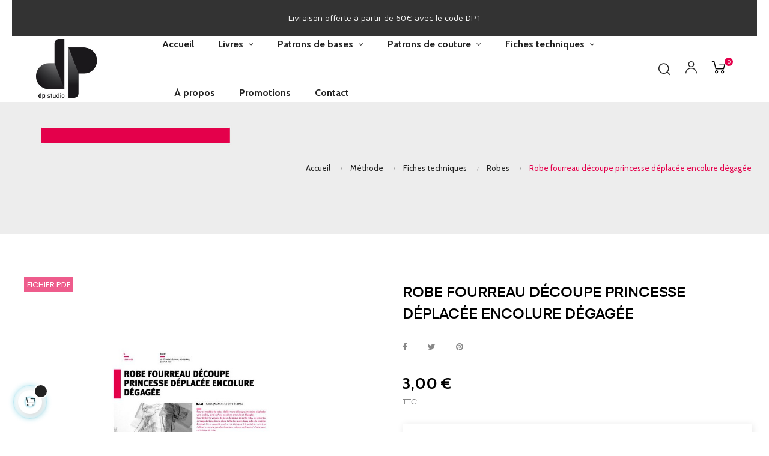

--- FILE ---
content_type: text/html; charset=utf-8
request_url: https://dpstudio-fashion.com/fr/fiche-technique-robes/43-733-robe-fourreau-decoupe-princesse-deplacee-encolure-degagee.html
body_size: 24379
content:
<!doctype html>
<html lang="fr"  class="default" >

  <head>
    
      
  <meta charset="utf-8">


  <meta http-equiv="x-ua-compatible" content="ie=edge">



  <link rel="canonical" href="https://dpstudio-fashion.com/fr/fiche-technique-robes/43-robe-fourreau-decoupe-princesse-deplacee-encolure-degagee.html">

  <title>Robe fourreau découpe princesse déplacée encolure dégagée</title>
  <meta name="description" content="Idéale en soirée, la robe fourreau constitue l’une des pièces incontournables du dressing. Pour un modèle qui vous correspond, le mieux est de créer votre pr...">
  <meta name="keywords" content="FT0043L1T3">
      
                  <link rel="alternate" href="https://dpstudio-fashion.com/fr/fiche-technique-robes/43-robe-fourreau-decoupe-princesse-deplacee-encolure-degagee.html" hreflang="fr">
                  <link rel="alternate" href="https://dpstudio-fashion.com/en/dresses/43-princess-line-sheath-dress-with-low-front-neckline.html" hreflang="en-us">
        



  <meta name="viewport" content="width=device-width, initial-scale=1">



  <link rel="icon" type="image/vnd.microsoft.icon" href="https://dpstudio-fashion.com/img/favicon.ico?1613408432">
  <link rel="shortcut icon" type="image/x-icon" href="https://dpstudio-fashion.com/img/favicon.ico?1613408432">


  

    <link rel="stylesheet" href="https://dpstudio-fashion.com/themes/at_auros/assets/css/theme.css" type="text/css" media="all">
  <link rel="stylesheet" href="https://dpstudio-fashion.com/modules/blockreassurance/views/dist/front.css" type="text/css" media="all">
  <link rel="stylesheet" href="https://dpstudio-fashion.com/modules/paypal/views/css/paypal_fo.css" type="text/css" media="all">
  <link rel="stylesheet" href="/modules/creativeelements/views/lib/font-awesome/css/font-awesome.min.css?v=4.7.0" type="text/css" media="all">
  <link rel="stylesheet" href="/modules/creativeelements/views/css/animations.min.css?v=1.4.10" type="text/css" media="all">
  <link rel="stylesheet" href="/modules/creativeelements/views/css/frontend.min.css?v=1.4.10" type="text/css" media="all">
  <link rel="stylesheet" href="https://dpstudio-fashion.com/themes/at_auros/modules/leoblog/views/css/leoblog.css" type="text/css" media="all">
  <link rel="stylesheet" href="https://dpstudio-fashion.com/themes/at_auros/modules/leobootstrapmenu/views/css/megamenu.css" type="text/css" media="all">
  <link rel="stylesheet" href="https://dpstudio-fashion.com/themes/at_auros/modules/leobootstrapmenu/views/css/leomenusidebar.css" type="text/css" media="all">
  <link rel="stylesheet" href="https://dpstudio-fashion.com/themes/at_auros/modules/leoslideshow/views/css/typo/typo.css" type="text/css" media="all">
  <link rel="stylesheet" href="https://dpstudio-fashion.com/themes/at_auros/modules/leoslideshow/views/css/iView/iview.css" type="text/css" media="all">
  <link rel="stylesheet" href="https://dpstudio-fashion.com/themes/at_auros/modules/leoslideshow/views/css/iView/skin_4_responsive/style.css" type="text/css" media="all">
  <link rel="stylesheet" href="https://dpstudio-fashion.com/modules/leofeature/views/css/jquery.mCustomScrollbar.css" type="text/css" media="all">
  <link rel="stylesheet" href="https://dpstudio-fashion.com/themes/at_auros/modules/leofeature/views/css/front.css" type="text/css" media="all">
  <link rel="stylesheet" href="https://dpstudio-fashion.com/modules/leoquicklogin/views/css/front.css" type="text/css" media="all">
  <link rel="stylesheet" href="https://dpstudio-fashion.com/modules/steavisgarantis/views/css/style.css" type="text/css" media="all">
  <link rel="stylesheet" href="https://dpstudio-fashion.com/modules/relaiscolis//views/css/front.css" type="text/css" media="all">
  <link rel="stylesheet" href="https://dpstudio-fashion.com/js/jquery/ui/themes/base/minified/jquery-ui.min.css" type="text/css" media="all">
  <link rel="stylesheet" href="https://dpstudio-fashion.com/js/jquery/ui/themes/base/minified/jquery.ui.theme.min.css" type="text/css" media="all">
  <link rel="stylesheet" href="https://dpstudio-fashion.com/js/jquery/plugins/fancybox/jquery.fancybox.css" type="text/css" media="all">
  <link rel="stylesheet" href="https://dpstudio-fashion.com/modules/blockgrouptop/views/css/blockgrouptop.css" type="text/css" media="all">
  <link rel="stylesheet" href="https://dpstudio-fashion.com/themes/at_auros/modules/leoproductsearch/views/css/leosearch.css" type="text/css" media="all">
  <link rel="stylesheet" href="https://dpstudio-fashion.com/modules/leoproductsearch/views/css/jquery.autocomplete_productsearch.css" type="text/css" media="all">
  <link rel="stylesheet" href="https://dpstudio-fashion.com/themes/at_auros/assets/css/custom.css" type="text/css" media="all">
  <link rel="stylesheet" href="https://dpstudio-fashion.com/modules/appagebuilder/views/css/animate.css" type="text/css" media="all">
  <link rel="stylesheet" href="https://dpstudio-fashion.com/themes/at_auros/modules/appagebuilder/views/css/owl.carousel.css" type="text/css" media="all">
  <link rel="stylesheet" href="https://dpstudio-fashion.com/themes/at_auros/modules/appagebuilder/views/css/owl.theme.css" type="text/css" media="all">
  <link rel="stylesheet" href="https://dpstudio-fashion.com/themes/at_auros/modules/appagebuilder/views/css/slick-theme.css" type="text/css" media="all">
  <link rel="stylesheet" href="https://dpstudio-fashion.com/themes/at_auros/modules/appagebuilder/views/css/slick.css" type="text/css" media="all">
  <link rel="stylesheet" href="https://dpstudio-fashion.com/modules/appagebuilder/views/css/jquery.fullPage.css" type="text/css" media="all">
  <link rel="stylesheet" href="https://dpstudio-fashion.com/themes/at_auros/modules/appagebuilder/views/css/ApImageHotspot.css" type="text/css" media="all">
  <link rel="stylesheet" href="https://dpstudio-fashion.com/themes/at_auros/modules/appagebuilder/views/css/styles.css" type="text/css" media="all">
  <link rel="stylesheet" href="https://dpstudio-fashion.com/modules/appagebuilder/views/css/unique.css" type="text/css" media="all">
  <link rel="stylesheet" href="https://dpstudio-fashion.com/themes/at_auros/modules/appagebuilder/views/css/fonts-cuttom2.css" type="text/css" media="all">
  <link rel="stylesheet" href="https://dpstudio-fashion.com/themes/at_auros/modules/appagebuilder/views/css/positions/headerposition1621519926.css" type="text/css" media="all">
  <link rel="stylesheet" href="https://dpstudio-fashion.com/themes/at_auros/modules/appagebuilder/views/css/profiles/profile3353827161.css" type="text/css" media="all">
  <link rel="stylesheet" href="https://dpstudio-fashion.com/themes/at_auros/modules/appagebuilder/views/css/patterns/profile-1613410388.css" type="text/css" media="all">



    


    <script type="text/javascript" src="https://js.stripe.com/v3/" ></script>


  <script type="text/javascript">
        var LEO_COOKIE_THEME = "AT_AUROS_PANEL_CONFIG";
        var add_cart_error = "An error occurred while processing your request. Please try again";
        var ajaxsearch = "1";
        var apple_pay_button_theme = false;
        var apple_pay_button_type = false;
        var buttonwishlist_title_add = "Ajouter \u00e0 la liste de souhaits";
        var buttonwishlist_title_remove = "Supprimer du panier";
        var cancel_rating_txt = "Cancel Rating";
        var capture_method = "automatic";
        var ceFrontendConfig = {"isEditMode":"","stretchedSectionContainer":"","is_rtl":false};
        var disable_review_form_txt = "existe pas un crit\u00e8re d'\u00e9valuation pour ce produit ou cette langue";
        var enable_dropdown_defaultcart = 1;
        var enable_flycart_effect = 1;
        var enable_notification = 1;
        var express_checkout = false;
        var google_pay_button_theme = false;
        var google_pay_button_type = false;
        var handle_order_action_url = "https:\/\/dpstudio-fashion.com\/fr\/module\/stripe_official\/handleOrderAction";
        var height_cart_item = "135";
        var isLogged = false;
        var leo_push = 0;
        var leo_search_url = "https:\/\/dpstudio-fashion.com\/fr\/module\/leoproductsearch\/productsearch";
        var leo_token = "247e9dd4207e0b4fbd407d77de8e2ff6";
        var leoproductsearch_static_token = "247e9dd4207e0b4fbd407d77de8e2ff6";
        var leoproductsearch_token = "1c6fa80352fd2bab842a3f5fb08460a4";
        var lf_is_gen_rtl = false;
        var lps_show_product_img = "1";
        var lps_show_product_price = "1";
        var lql_ajax_url = "https:\/\/dpstudio-fashion.com\/fr\/module\/leoquicklogin\/leocustomer";
        var lql_is_gen_rtl = false;
        var lql_module_dir = "\/modules\/leoquicklogin\/";
        var lql_myaccount_url = "https:\/\/dpstudio-fashion.com\/fr\/mon-compte";
        var lql_redirect = "";
        var number_cartitem_display = 3;
        var numpro_display = "100";
        var pay_pal_button_theme = false;
        var pay_pal_button_type = false;
        var postcode = null;
        var prestashop = {"cart":{"products":[],"totals":{"total":{"type":"total","label":"Total","amount":0,"value":"0,00\u00a0\u20ac"},"total_including_tax":{"type":"total","label":"Total TTC","amount":0,"value":"0,00\u00a0\u20ac"},"total_excluding_tax":{"type":"total","label":"Total HT :","amount":0,"value":"0,00\u00a0\u20ac"}},"subtotals":{"products":{"type":"products","label":"Sous-total","amount":0,"value":"0,00\u00a0\u20ac"},"discounts":null,"shipping":{"type":"shipping","label":"Livraison","amount":0,"value":""},"tax":null},"products_count":0,"summary_string":"0 articles","vouchers":{"allowed":1,"added":[]},"discounts":[],"minimalPurchase":0,"minimalPurchaseRequired":""},"currency":{"name":"Euro","iso_code":"EUR","iso_code_num":"978","sign":"\u20ac"},"customer":{"lastname":null,"firstname":null,"email":null,"birthday":null,"newsletter":null,"newsletter_date_add":null,"optin":null,"website":null,"company":null,"siret":null,"ape":null,"is_logged":false,"gender":{"type":null,"name":null},"addresses":[]},"language":{"name":"Fran\u00e7ais (French)","iso_code":"fr","locale":"fr-FR","language_code":"fr","is_rtl":"0","date_format_lite":"d\/m\/Y","date_format_full":"d\/m\/Y H:i:s","id":1},"page":{"title":"","canonical":null,"meta":{"title":"Robe fourreau d\u00e9coupe princesse d\u00e9plac\u00e9e encolure d\u00e9gag\u00e9e","description":"Id\u00e9ale en soir\u00e9e, la robe fourreau constitue l\u2019une des pi\u00e8ces incontournables du dressing. Pour un mod\u00e8le qui vous correspond, le mieux est de cr\u00e9er votre pr...","keywords":"FT0043L1T3","robots":"index"},"page_name":"product","body_classes":{"lang-fr":true,"lang-rtl":false,"country-FR":true,"currency-EUR":true,"layout-full-width":true,"page-product":true,"tax-display-enabled":true,"product-id-43":true,"product-Robe fourreau d\u00e9coupe princesse d\u00e9plac\u00e9e encolure d\u00e9gag\u00e9e":true,"product-id-category-40":true,"product-id-manufacturer-0":true,"product-id-supplier-0":true,"product-available-for-order":true},"admin_notifications":[]},"shop":{"name":"dp studio","logo":"https:\/\/dpstudio-fashion.com\/img\/dp-studio-logo-1613408432.jpg","stores_icon":"https:\/\/dpstudio-fashion.com\/img\/logo_stores.png","favicon":"https:\/\/dpstudio-fashion.com\/img\/favicon.ico"},"urls":{"base_url":"https:\/\/dpstudio-fashion.com\/","current_url":"https:\/\/dpstudio-fashion.com\/fr\/fiche-technique-robes\/43-733-robe-fourreau-decoupe-princesse-deplacee-encolure-degagee.html","shop_domain_url":"https:\/\/dpstudio-fashion.com","img_ps_url":"https:\/\/dpstudio-fashion.com\/img\/","img_cat_url":"https:\/\/dpstudio-fashion.com\/img\/c\/","img_lang_url":"https:\/\/dpstudio-fashion.com\/img\/l\/","img_prod_url":"https:\/\/dpstudio-fashion.com\/img\/p\/","img_manu_url":"https:\/\/dpstudio-fashion.com\/img\/m\/","img_sup_url":"https:\/\/dpstudio-fashion.com\/img\/su\/","img_ship_url":"https:\/\/dpstudio-fashion.com\/img\/s\/","img_store_url":"https:\/\/dpstudio-fashion.com\/img\/st\/","img_col_url":"https:\/\/dpstudio-fashion.com\/img\/co\/","img_url":"https:\/\/dpstudio-fashion.com\/themes\/at_auros\/assets\/img\/","css_url":"https:\/\/dpstudio-fashion.com\/themes\/at_auros\/assets\/css\/","js_url":"https:\/\/dpstudio-fashion.com\/themes\/at_auros\/assets\/js\/","pic_url":"https:\/\/dpstudio-fashion.com\/upload\/","pages":{"address":"https:\/\/dpstudio-fashion.com\/fr\/adresse","addresses":"https:\/\/dpstudio-fashion.com\/fr\/adresses","authentication":"https:\/\/dpstudio-fashion.com\/fr\/connexion","cart":"https:\/\/dpstudio-fashion.com\/fr\/panier","category":"https:\/\/dpstudio-fashion.com\/fr\/index.php?controller=category","cms":"https:\/\/dpstudio-fashion.com\/fr\/index.php?controller=cms","contact":"https:\/\/dpstudio-fashion.com\/fr\/nous-contacter","discount":"https:\/\/dpstudio-fashion.com\/fr\/reduction","guest_tracking":"https:\/\/dpstudio-fashion.com\/fr\/suivi-commande-invite","history":"https:\/\/dpstudio-fashion.com\/fr\/historique-commandes","identity":"https:\/\/dpstudio-fashion.com\/fr\/identite","index":"https:\/\/dpstudio-fashion.com\/fr\/","my_account":"https:\/\/dpstudio-fashion.com\/fr\/mon-compte","order_confirmation":"https:\/\/dpstudio-fashion.com\/fr\/confirmation-commande","order_detail":"https:\/\/dpstudio-fashion.com\/fr\/index.php?controller=order-detail","order_follow":"https:\/\/dpstudio-fashion.com\/fr\/suivi-commande","order":"https:\/\/dpstudio-fashion.com\/fr\/commande","order_return":"https:\/\/dpstudio-fashion.com\/fr\/index.php?controller=order-return","order_slip":"https:\/\/dpstudio-fashion.com\/fr\/avoirs","pagenotfound":"https:\/\/dpstudio-fashion.com\/fr\/page-introuvable","password":"https:\/\/dpstudio-fashion.com\/fr\/recuperation-mot-de-passe","pdf_invoice":"https:\/\/dpstudio-fashion.com\/fr\/index.php?controller=pdf-invoice","pdf_order_return":"https:\/\/dpstudio-fashion.com\/fr\/index.php?controller=pdf-order-return","pdf_order_slip":"https:\/\/dpstudio-fashion.com\/fr\/index.php?controller=pdf-order-slip","prices_drop":"https:\/\/dpstudio-fashion.com\/fr\/promotions","product":"https:\/\/dpstudio-fashion.com\/fr\/index.php?controller=product","search":"https:\/\/dpstudio-fashion.com\/fr\/recherche","sitemap":"https:\/\/dpstudio-fashion.com\/fr\/plan-site","stores":"https:\/\/dpstudio-fashion.com\/fr\/magasins","supplier":"https:\/\/dpstudio-fashion.com\/fr\/fournisseur","register":"https:\/\/dpstudio-fashion.com\/fr\/connexion?create_account=1","order_login":"https:\/\/dpstudio-fashion.com\/fr\/commande?login=1"},"alternative_langs":{"fr":"https:\/\/dpstudio-fashion.com\/fr\/fiche-technique-robes\/43-robe-fourreau-decoupe-princesse-deplacee-encolure-degagee.html","en-us":"https:\/\/dpstudio-fashion.com\/en\/dresses\/43-princess-line-sheath-dress-with-low-front-neckline.html"},"theme_assets":"\/themes\/at_auros\/assets\/","actions":{"logout":"https:\/\/dpstudio-fashion.com\/fr\/?mylogout="},"no_picture_image":{"bySize":{"small_default":{"url":"https:\/\/dpstudio-fashion.com\/img\/p\/fr-default-small_default.jpg","width":98,"height":123},"cart_default":{"url":"https:\/\/dpstudio-fashion.com\/img\/p\/fr-default-cart_default.jpg","width":125,"height":157},"medium_default":{"url":"https:\/\/dpstudio-fashion.com\/img\/p\/fr-default-medium_default.jpg","width":378,"height":472},"home_default":{"url":"https:\/\/dpstudio-fashion.com\/img\/p\/fr-default-home_default.jpg","width":500,"height":563},"large_default":{"url":"https:\/\/dpstudio-fashion.com\/img\/p\/fr-default-large_default.jpg","width":1000,"height":1125}},"small":{"url":"https:\/\/dpstudio-fashion.com\/img\/p\/fr-default-small_default.jpg","width":98,"height":123},"medium":{"url":"https:\/\/dpstudio-fashion.com\/img\/p\/fr-default-medium_default.jpg","width":378,"height":472},"large":{"url":"https:\/\/dpstudio-fashion.com\/img\/p\/fr-default-large_default.jpg","width":1000,"height":1125},"legend":""}},"configuration":{"display_taxes_label":true,"display_prices_tax_incl":true,"is_catalog":false,"show_prices":true,"opt_in":{"partner":false},"quantity_discount":{"type":"discount","label":"Remise sur prix unitaire"},"voucher_enabled":1,"return_enabled":0},"field_required":[],"breadcrumb":{"links":[{"title":"Accueil","url":"https:\/\/dpstudio-fashion.com\/fr\/"},{"title":"M\u00e9thode","url":"https:\/\/dpstudio-fashion.com\/fr\/116-methode"},{"title":"Fiches techniques","url":"https:\/\/dpstudio-fashion.com\/fr\/31-fiches-techniques"},{"title":"Robes","url":"https:\/\/dpstudio-fashion.com\/fr\/40-fiche-technique-robes"},{"title":"Robe fourreau d\u00e9coupe princesse d\u00e9plac\u00e9e encolure d\u00e9gag\u00e9e","url":"https:\/\/dpstudio-fashion.com\/fr\/fiche-technique-robes\/43-733-robe-fourreau-decoupe-princesse-deplacee-encolure-degagee.html#\/langue-francais"}],"count":5},"link":{"protocol_link":"https:\/\/","protocol_content":"https:\/\/"},"time":1769822729,"static_token":"247e9dd4207e0b4fbd407d77de8e2ff6","token":"1c6fa80352fd2bab842a3f5fb08460a4","debug":false};
        var psemailsubscription_subscription = "https:\/\/dpstudio-fashion.com\/fr\/module\/ps_emailsubscription\/subscription";
        var psr_icon_color = "#F19D76";
        var review_error = "An error occurred while processing your request. Please try again";
        var show_popup = 1;
        var stripe_address = {"id_customer":null,"id_manufacturer":null,"id_supplier":null,"id_warehouse":null,"id_country":null,"id_state":null,"country":null,"alias":null,"company":null,"lastname":null,"firstname":null,"address1":null,"address2":null,"postcode":null,"city":null,"other":null,"phone":null,"phone_mobile":null,"vat_number":null,"dni":null,"date_add":null,"date_upd":null,"deleted":0,"id":null,"id_shop_list":[],"force_id":false};
        var stripe_address_country_code = false;
        var stripe_amount = 0;
        var stripe_calculate_shipping = "https:\/\/dpstudio-fashion.com\/fr\/module\/stripe_official\/calculateShipping";
        var stripe_create_elements = "https:\/\/dpstudio-fashion.com\/fr\/module\/stripe_official\/createElements";
        var stripe_create_express_checkout = "https:\/\/dpstudio-fashion.com\/fr\/module\/stripe_official\/createExpressCheckout";
        var stripe_create_intent = "https:\/\/dpstudio-fashion.com\/fr\/module\/stripe_official\/createIntent";
        var stripe_css = "{\"base\": {\"iconColor\": \"#666ee8\",\"color\": \"#31325f\",\"fontWeight\": 400,\"fontFamily\": \"-apple-system, BlinkMacSystemFont, Segoe UI, Roboto, Oxygen-Sans, Ubuntu, Cantarell, Helvetica Neue, sans-serif\",\"fontSmoothing\": \"antialiased\",\"fontSize\": \"15px\",\"::placeholder\": { \"color\": \"#aab7c4\" },\":-webkit-autofill\": { \"color\": \"#666ee8\" }}}";
        var stripe_currency = "eur";
        var stripe_email = null;
        var stripe_fullname = " ";
        var stripe_layout = false;
        var stripe_locale = "fr";
        var stripe_locations = [""];
        var stripe_merchant_country_code = "FR";
        var stripe_message = {"processing":"Processing\u2026","accept_cgv":"Please accept the CGV","redirecting":"Redirecting\u2026"};
        var stripe_module_dir = "\/modules\/stripe_official";
        var stripe_order_confirm = "https:\/\/dpstudio-fashion.com\/fr\/module\/stripe_official\/orderConfirmationReturn";
        var stripe_payment_elements_enabled = false;
        var stripe_pk = "pk_live_Aasc4XBywrOW7eClhJ5QFBBH";
        var stripe_position = false;
        var stripe_postcode_disabled = false;
        var stripe_ps_version = "1.7";
        var stripe_theme = false;
        var txt_not_found = "No products found";
        var type_dropdown_defaultcart = "dropdown";
        var type_flycart_effect = "fade";
        var use_new_ps_translation = true;
        var width_cart_item = "265";
        var wishlist_add = "Le produit a \u00e9t\u00e9 ajout\u00e9 \u00e0 votre liste";
        var wishlist_cancel_txt = "Annuler";
        var wishlist_confirm_del_txt = "Supprimer l'\u00e9l\u00e9ment s\u00e9lectionn\u00e9?";
        var wishlist_del_default_txt = "Impossible de supprimer par d\u00e9faut liste";
        var wishlist_email_txt = "Email";
        var wishlist_loggin_required = "Vous devez \u00eatre connect\u00e9 pour g\u00e9rer votre liste";
        var wishlist_ok_txt = "D'accord";
        var wishlist_quantity_required = "Vous devez saisir une quantit\u00e9";
        var wishlist_remove = "Le produit a \u00e9t\u00e9 retir\u00e9 de votre liste";
        var wishlist_reset_txt = "R\u00e9initialiser";
        var wishlist_send_txt = "Envoyer";
        var wishlist_send_wishlist_txt = "Envoyer liste";
        var wishlist_url = "https:\/\/dpstudio-fashion.com\/fr\/module\/leofeature\/mywishlist";
        var wishlist_viewwishlist = "Voir votre liste";
      </script>
<script type="text/javascript">
	var choosefile_text = "Choisir le fichier";
	var turnoff_popup_text = "Ne pas afficher ce popup à nouveau";
	
	var size_item_quickview = 82;
	var style_scroll_quickview = 'vertical';
	
	var size_item_page = 113;
	var style_scroll_page = 'horizontal';
	
	var size_item_quickview_attr = 101;	
	var style_scroll_quickview_attr = 'vertical';
	
	var size_item_popup = 160;
	var style_scroll_popup = 'vertical';
</script>


  <!-- emarketing start -->







<!-- emarketing end --><script type="text/javascript">
	
	var FancyboxI18nClose = "Fermer";
	var FancyboxI18nNext = "Prochain";
	var FancyboxI18nPrev = "précédent";
	var current_link = "http://dpstudio-fashion.com/fr/";		
	var currentURL = window.location;
	currentURL = String(currentURL);
	currentURL = currentURL.replace("https://","").replace("http://","").replace("www.","").replace( /#\w*/, "" );
	current_link = current_link.replace("https://","").replace("http://","").replace("www.","");
	var text_warning_select_txt = "S'il vous plaît sélectionner un pour supprimer?";
	var text_confirm_remove_txt = "Etes-vous sûr de retirer de pied de page?";
	var close_bt_txt = "Fermer";
	var list_menu = [];
	var list_menu_tmp = {};
	var list_tab = [];
	var isHomeMenu = 0;
	
</script>
<script type="text/javascript">
	(window.gaDevIds=window.gaDevIds||[]).push('d6YPbH');
	(function(i,s,o,g,r,a,m){i['GoogleAnalyticsObject']=r;i[r]=i[r]||function(){
	(i[r].q=i[r].q||[]).push(arguments)},i[r].l=1*new Date();a=s.createElement(o),
	m=s.getElementsByTagName(o)[0];a.async=1;a.src=g;m.parentNode.insertBefore(a,m)
	})(window,document,'script','https://www.google-analytics.com/analytics.js','ga');

            ga('create', 'UA-60912221-1', 'auto');
                        ga('send', 'pageview');
    
    ga('require', 'ec');
</script>


<!-- @file modules\appagebuilder\views\templates\hook\header -->

<script>
	/**
	 * List functions will run when document.ready()
	 */
	var ap_list_functions = [];
	/**
	 * List functions will run when window.load()
	 */
	var ap_list_functions_loaded = [];

	/**
	 * List functions will run when document.ready() for theme
	 */

	var products_list_functions = [];
</script>


<script type='text/javascript'>
	var leoOption = {
		category_qty:1,
		product_list_image:1,
		product_one_img:1,
		productCdown: 1,
		productColor: 0,
		homeWidth: 500,
		homeheight: 563,
	}

	ap_list_functions.push(function(){
		if (typeof $.LeoCustomAjax !== "undefined" && $.isFunction($.LeoCustomAjax)) {
			var leoCustomAjax = new $.LeoCustomAjax();
			leoCustomAjax.processAjax();
		}
	});
</script>
<link href="//fonts.googleapis.com/css?family=Open+Sans:600,400,400i|Oswald:700" rel="stylesheet" type="text/css" media="all">

<style>
    </style>



    
  <meta property="og:type" content="product">
  <meta property="og:url" content="https://dpstudio-fashion.com/fr/fiche-technique-robes/43-733-robe-fourreau-decoupe-princesse-deplacee-encolure-degagee.html">
  <meta property="og:title" content="Robe fourreau découpe princesse déplacée encolure dégagée">
  <meta property="og:site_name" content="dp studio">
  <meta property="og:description" content="Idéale en soirée, la robe fourreau constitue l’une des pièces incontournables du dressing. Pour un modèle qui vous correspond, le mieux est de créer votre pr...">
  <meta property="og:image" content="https://dpstudio-fashion.com/229-large_default/robe-fourreau-decoupe-princesse-deplacee-encolure-degagee.jpg">
      <meta property="product:pretax_price:amount" content="2.843602">
    <meta property="product:pretax_price:currency" content="EUR">
    <meta property="product:price:amount" content="3">
    <meta property="product:price:currency" content="EUR">
    
  </head>

  <body id="product" class="lang-fr country-fr currency-eur layout-full-width page-product tax-display-enabled product-id-43 product-robe-fourreau-decoupe-princesse-deplacee-encolure-degagee product-id-category-40 product-id-manufacturer-0 product-id-supplier-0 product-available-for-order elementor-page elementor-page-43030101 fullwidth keep-header">

    
      
    

    <main id="page">
      
              
      <header id="header">
        <div class="header-container">
          
            
  <div class="header-banner">
          <div class="container">
              <div class="inner"><link href="https://fonts.googleapis.com/css?family=Roboto" rel="stylesheet" type="text/css" media="all">
<link href="https://fonts.googleapis.com/css?family=Hind" rel="stylesheet" type="text/css" media="all">
<link href="https://fonts.googleapis.com/css?family=Maven+Pro" rel="stylesheet" type="text/css" media="all">
<link href="https://fonts.googleapis.com/css?family=Noto+Serif" rel="stylesheet" type="text/css" media="all">
<link href="https://fonts.googleapis.com/css?family=Bitter" rel="stylesheet" type="text/css" media="all">
<link href="https://fonts.googleapis.com/css?family=Forum" rel="stylesheet" type="text/css" media="all">


<div id="ps_banner_ajax">

	<div id="ps_topbanner_wrapper">
	Livraison offerte à partir de 60€ avec le code DP1

	
	
</div>

<style>
	header .banner {
		background-color: #333333;
	}

	#ps_topbanner_wrapper {
		width: 100%;
		left: 0;
		z-index: 999;
		top: 0;

		height: 60px;
		line-height: 60px;
		background-color: #333333;
		font-size: 14px;
		color: #FFFFFF;

		text-align: center;

					font-family: 'Maven Pro', sans-serif;
			}

    @media only screen and (max-width:320px) {
        #ps_topbanner_wrapper { font-size: .9em }
    }

	
</style>
    <script>
        window.topBanner = {
            is_activated: '0',
            cta_link: '',
            token: '14056974626085975ce08242.58585546',
            front_controller: 'https://dpstudio-fashion.com/fr/module/topbanner/FrontAjaxTopbanner'
        };
    </script>


</div>
</div>
          </div>
        </div>



  <nav class="header-nav">
    <div class="topnav">
            <div class="container">
              <div class="inner"></div>
            </div>
          </div>
    <div class="bottomnav">
              <div class="container">
              <div class="inner"></div>
              </div>
          </div>
  </nav>



  <div class="header-top">
          <div class="inner"><!-- @file modules\appagebuilder\views\templates\hook\ApRow -->
    <div        class="row box-top ApRow  has-bg bg-boxed"
                            style="background: no-repeat;"        data-bg_data=" no-repeat"        >
                                            <!-- @file modules\appagebuilder\views\templates\hook\ApColumn -->
<div    class="col-xl-2 col-lg-12 col-md-12 col-sm-12 col-xs-12 col-sp-12  ApColumn "
	    >
                    <!-- @file modules\appagebuilder\views\templates\hook\ApGenCode -->

	<a href="https://dpstudio-fashion.com/"><img class="home-logo logo img-fluid" src="https://dpstudio-fashion.com/img/dp-studio-logo-1613408432.jpg" alt="dp studio"></a>

    </div><!-- @file modules\appagebuilder\views\templates\hook\ApColumn -->
<div    class="col-xl-8 col-lg-10 col-md-2 col-sm-2 col-xs-2 col-sp-2  ApColumn "
	    >
                    <!-- @file modules\appagebuilder\views\templates\hook\ApSlideShow -->
<div id="memgamenu-form_6123689038917702" class="ApMegamenu">
			    
                <nav data-megamenu-id="6123689038917702" class="leo-megamenu cavas_menu navbar navbar-default enable-canvas " role="navigation">
                            <!-- Brand and toggle get grouped for better mobile display -->
                            <div class="navbar-header">
                                    <button type="button" class="navbar-toggler hidden-lg-up" data-toggle="collapse" data-target=".megamenu-off-canvas-6123689038917702">
                                            <span class="sr-only">Basculer la navigation</span>
                                            &#9776;
                                            <!--
                                            <span class="icon-bar"></span>
                                            <span class="icon-bar"></span>
                                            <span class="icon-bar"></span>
                                            -->
                                    </button>
                            </div>
                            <!-- Collect the nav links, forms, and other content for toggling -->
                                                        <div class="leo-top-menu collapse navbar-toggleable-md megamenu-off-canvas megamenu-off-canvas-6123689038917702"><ul class="nav navbar-nav megamenu horizontal">    <li data-menu-type="url" class="nav-item  " >
        <a class="nav-link has-category" href="https://dpstudio-fashion.com/fr/index.php" target="_self">
                            
                            <span class="menu-title">Accueil</span>
                                                        </a>
    </li>
<li data-menu-type="category" class="nav-item parent  dropdown aligned-left  " >
    <a class="nav-link dropdown-toggle has-category" data-toggle="dropdown" href="https://dpstudio-fashion.com/fr/51-livres-couture" target="_self">

                    
                    <span class="menu-title">Livres</span>
                                        
            </a>
        <b class="caret"></b>
            <div class="dropdown-sub dropdown-menu" >
            <div class="dropdown-menu-inner">
                                    <div class="row">
                                                    <div class="mega-col col-md-12" >
                                <div class="mega-col-inner ">
                                    <div class="leo-widget" data-id_widget="1614012654">
    <div class="widget-links">
		<div class="menu-title">
		Découvrez nos livres
	</div>
		<div class="widget-inner">	
		<div id="tabs868148547" class="panel-group">
			<ul class="nav-links">
				  
					<li ><a href="https://dpstudio-fashion.com/fr/93-livres-couture-tome-1" >Tome 1</a></li>
				  
					<li ><a href="https://dpstudio-fashion.com/fr/94-livres-couture-tome-2" >Tome 2</a></li>
				  
					<li ><a href="https://dpstudio-fashion.com/fr/95-livres-couture-tome-3" >Tome 3</a></li>
				  
					<li ><a href="https://dpstudio-fashion.com/fr/96-livres-couture-tome-1-3" >Tome 1-3</a></li>
				  
					<li ><a href="https://dpstudio-fashion.com/fr/97-livres-couture-coffret" >Coffret</a></li>
				  
					<li ><a href="https://dpstudio-fashion.com/fr/106-bons-plans" >Bon plans</a></li>
				  
					<li ><a href="https://dpstudio-fashion.com/fr/51-livres-couture" >► Tout nos livres</a></li>
							</ul>
		</div>
	</div>
    </div>
</div>                                </div>
                            </div>
                                            </div>
                                    <div class="row">
                                                    <div class="mega-col col-md-6" >
                                <div class="mega-col-inner ">
                                                                    </div>
                            </div>
                                            </div>
                            </div>
        </div>
    </li>
<li data-menu-type="category" class="nav-item parent  dropdown aligned-left  " >
    <a class="nav-link dropdown-toggle has-category" data-toggle="dropdown" href="https://dpstudio-fashion.com/fr/143-patrons-de-bases-pdf" target="_self">

                    
                    <span class="menu-title">Patrons de bases</span>
                                        
            </a>
        <b class="caret"></b>
            <div class="dropdown-sub dropdown-menu" >
            <div class="dropdown-menu-inner">
                                    <div class="row">
                                                    <div class="mega-col col-md-3" >
                                <div class="mega-col-inner ">
                                    <div class="leo-widget" data-id_widget="1718377219">
    <div class="widget-links">
		<div class="menu-title">
		Patrons de bases PDF
	</div>
		<div class="widget-inner">	
		<div id="tabs826167427" class="panel-group">
			<ul class="nav-links">
				  
					<li ><a href="https://dpstudio-fashion.com/fr/143-patrons-de-bases-pdf" >Patrons de bases PDF </a></li>
							</ul>
		</div>
	</div>
    </div>
</div>                                </div>
                            </div>
                                            </div>
                            </div>
        </div>
    </li>
<li data-menu-type="category" class="nav-item parent  dropdown aligned-center  " >
    <a class="nav-link dropdown-toggle has-category" data-toggle="dropdown" href="https://dpstudio-fashion.com/fr/113-patrons-de-couture-pdf" target="_self">

                    
                    <span class="menu-title">Patrons de couture</span>
                                        
            </a>
        <b class="caret"></b>
            <div class="dropdown-sub dropdown-menu" >
            <div class="dropdown-menu-inner">
                                    <div class="row">
                                                    <div class="mega-col col-md-6" >
                                <div class="mega-col-inner ">
                                    <div class="leo-widget" data-id_widget="1645008708">
    <div class="widget-links">
		<div class="menu-title">
		Patrons de couture PDF
	</div>
		<div class="widget-inner">	
		<div id="tabs1245463337" class="panel-group">
			<ul class="nav-links">
				  
					<li ><a href="https://dpstudio-fashion.com/fr/133-femmes" >Femmes</a></li>
				  
					<li ><a href="https://dpstudio-fashion.com/fr/134-hommes" >Hommes</a></li>
							</ul>
		</div>
	</div>
    </div>
</div>                                </div>
                            </div>
                                            </div>
                            </div>
        </div>
    </li>
<li data-menu-type="category" class="nav-item parent  dropdown aligned-center  " >
    <a class="nav-link dropdown-toggle has-category" data-toggle="dropdown" href="https://dpstudio-fashion.com/fr/31-fiches-techniques" target="_self">

                    
                    <span class="menu-title">Fiches techniques</span>
                                        
            </a>
        <b class="caret"></b>
            <div class="dropdown-sub dropdown-menu" >
            <div class="dropdown-menu-inner">
                                    <div class="row">
                                                    <div class="mega-col col-md-12" >
                                <div class="mega-col-inner ">
                                    <div class="leo-widget" data-id_widget="1614013979">
    <div class="widget-links">
		<div class="menu-title">
		Découvrez nos fiches techniques
	</div>
		<div class="widget-inner">	
		<div id="tabs835004792" class="panel-group">
			<ul class="nav-links">
				  
					<li ><a href="https://dpstudio-fashion.com/fr/38-fiche-technique-blousons" >Blousons</a></li>
				  
					<li ><a href="https://dpstudio-fashion.com/fr/37-fiche-technique-bustiers" >Bustiers</a></li>
				  
					<li ><a href="https://dpstudio-fashion.com/fr/47-fiche-technique-capes" >Capes</a></li>
				  
					<li ><a href="https://dpstudio-fashion.com/fr/43-fiche-technique-capuches" >Capes</a></li>
				  
					<li ><a href="https://dpstudio-fashion.com/fr/42-fiche-technique-cols" >Cols</a></li>
				  
					<li ><a href="https://dpstudio-fashion.com/fr/36-fiche-technique-corsages-chemises" >Corsages-Chemises</a></li>
				  
					<li ><a href="https://dpstudio-fashion.com/fr/45-fiche-technique-couturages-doublures" >Couturages-doublures</a></li>
				  
					<li ><a href="https://dpstudio-fashion.com/fr/32-fiche-technique-generalites" >Généralités</a></li>
				  
					<li ><a href="https://dpstudio-fashion.com/fr/35-fiche-technique-jupes" >Jupes</a></li>
				  
					<li ><a href="https://dpstudio-fashion.com/fr/46-fiche-technique-kimonos" >Kimonos</a></li>
				  
					<li ><a href="https://dpstudio-fashion.com/fr/39-fiche-technique-maille" >Knitwear</a></li>
				  
					<li ><a href="https://dpstudio-fashion.com/fr/50-fiche-technique-maillots-de-bain" >Maillots de bain</a></li>
				  
					<li ><a href="https://dpstudio-fashion.com/fr/33-fiche-technique-manches" >Manches</a></li>
				  
					<li ><a href="https://dpstudio-fashion.com/fr/41-fiche-technique-manteaux" >Manteaux</a></li>
				  
					<li ><a href="https://dpstudio-fashion.com/fr/49-fiche-technique-pantalons" >Pantalons</a></li>
				  
					<li ><a href="https://dpstudio-fashion.com/fr/44-fiche-technique-poches-et-autres" >Poches &amp; autres</a></li>
				  
					<li ><a href="https://dpstudio-fashion.com/fr/40-fiche-technique-robes" >Robes</a></li>
				  
					<li ><a href="https://dpstudio-fashion.com/fr/48-fiche-technique-vestes-tailleurs" >Vestes tailleurs</a></li>
				  
					<li ><a href="https://dpstudio-fashion.com/fr/31-fiches-techniques" >-&gt; Toutes les fiches techniques</a></li>
							</ul>
		</div>
	</div>
    </div>
</div>                                </div>
                            </div>
                                            </div>
                            </div>
        </div>
    </li>
    <li data-menu-type="cms" class="nav-item  " >
        <a class="nav-link has-category" href="https://dpstudio-fashion.com/fr/content/4-a-propos" target="_self">
                            
                            <span class="menu-title">À propos</span>
                                                        </a>
    </li>
    <li data-menu-type="category" class="nav-item  " >
        <a class="nav-link has-category" href="https://dpstudio-fashion.com/fr/78-promotions" target="_self">
                            
                            <span class="menu-title">Promotions</span>
                                                        </a>
    </li>
    <li data-menu-type="controller" class="nav-item  " >
        <a class="nav-link has-category" href="https://dpstudio-fashion.com/fr/nous-contacter" target="_self">
                            
                            <span class="menu-title">Contact</span>
                                                        </a>
    </li>
</ul></div>
            </nav>
<script type="text/javascript">
	list_menu_tmp.id = '6123689038917702';
	list_menu_tmp.type = 'horizontal';
	list_menu_tmp.show_cavas =1;
	list_menu_tmp.list_tab = list_tab;
	list_menu.push(list_menu_tmp);
	list_menu_tmp = {};	
	list_tab = {};
</script>
    
	</div>

    </div><!-- @file modules\appagebuilder\views\templates\hook\ApColumn -->
<div    class="col-xl-2 col-lg-2 col-md-10 col-sm-10 col-xs-10 col-sp-10  ApColumn "
	    >
                    <!-- @file modules\appagebuilder\views\templates\hook\ApModule -->
<div id="_desktop_cart">
  <div class="blockcart cart-preview inactive" data-refresh-url="//dpstudio-fashion.com/fr/module/ps_shoppingcart/ajax">
    <div class="header">
              <i class="icon-Ico_Cart"></i>
        <span class="cart-products-count">0</span>
          </div>
  </div>
</div>
<!-- @file modules\appagebuilder\views\templates\hook\ApModule -->
<!-- Block languages module -->
<div id="leo_block_top" class="popup-over e-scale float-md-right">
    <a href="javascript:void(0)" data-toggle="dropdown" class="popup-title">
    	<i class="icon-Ico_User icons"></i>
    </a>	    
	<div class="popup-content">
		<div class="row">
			<div class="col-xs-6">
				<div class="language-selector">
					<span>La langue:</span>
					<ul class="link">
										          	<li  class="current" >
				            	<a href="https://dpstudio-fashion.com/fr/fiche-technique-robes/43-robe-fourreau-decoupe-princesse-deplacee-encolure-degagee.html" class="dropdown-item">
				            		 <img src="/img/l/1.jpg" alt="Français" width="25" height="25" />
				            	</a>
				          	</li>
				        				          	<li >
				            	<a href="https://dpstudio-fashion.com/en/dresses/43-princess-line-sheath-dress-with-low-front-neckline.html" class="dropdown-item">
				            		 <img src="/img/l/2.jpg" alt="English" width="25" height="25" />
				            	</a>
				          	</li>
				        					</ul>
				</div>
				<div class="currency-selector">
					<span>Devise:</span>
					<ul class="link">
										        	<li  class="current" >
				          		<a title="Euro" rel="nofollow" href="https://dpstudio-fashion.com/fr/fiche-technique-robes/43-robe-fourreau-decoupe-princesse-deplacee-encolure-degagee.html?SubmitCurrency=1&amp;id_currency=1" class="dropdown-item">EUR</a>
				        	</li>
				      						</ul>
				</div>
			</div>
			<div class="col-xs-6">
									<div class="useinfo-selector">
						<ul class="user-info">
												<li>
						  <a
							class="signin leo-quicklogin"
					        data-enable-sociallogin="enable"
					        data-type="popup"
					        data-layout="login"
					        href="javascript:void(0)"
							title="Log in to your customer account"
							rel="nofollow"
						  >
						  	<i class="material-icons">&#xE88D;</i>
							<span>Connexion</span>
						  </a>
						</li>
												<li>
						<a
						  class="myacount"
						  href="https://dpstudio-fashion.com/fr/mon-compte"
						  title="Mon compte"
						  rel="nofollow"
						>
							<i class="material-icons">&#xE8A6;</i>
						  <span>Mon compte</span>
						</a>
						</li>
						<li>
						<a
						  class="myacount"
						  href="https://dpstudio-fashion.com/fr/historique-commandes"
						  title="Mes fichiers PDF"
						  rel="nofollow"
						>
							<i class="material-icons">picture_as_pdf</i>
						  <span>Mes fichiers PDF</span>
						</a>
						</li>
						<li>
						<a
						  class="checkout"
			          href="//dpstudio-fashion.com/fr/panier?action=show"
						  title="Commander"
						  rel="nofollow"
						>
						  <i class="material-icons">&#xE890;</i>
						  <span>Commander</span>
						</a>
						</li>
						<li>
				      <a
				        class="ap-btn-wishlist dropdown-item"
				        href="//dpstudio-fashion.com/fr/module/leofeature/mywishlist"
				        title="Liste de souhaits"
				        rel="nofollow"
				      >
				      	<i class="material-icons">&#xE87E;</i>
				        <span>Liste de souhaits</span>
						(<span class="ap-total-wishlist ap-total"></span>)
				      </a>
				    </li>
					<!--<li>
				      <a
				        class="ap-btn-compare dropdown-item"
				        href="//dpstudio-fashion.com/fr/module/leofeature/productscompare"
				        title="Comparer"
				        rel="nofollow"
				      >
				      	<i class="material-icons">&#xE3B9;</i>
				        <span>Comparer</span>
						<span class="ap-total-compare ap-total"></span>
				      </a>
				    </li>-->
						</ul>
					</div>
						</div>
		</div>
		
	</div>
</div>

<!-- /Block languages module -->
<!-- @file modules\appagebuilder\views\templates\hook\ApModule -->


<!-- Block search module -->
<div id="leo_search_block_top" class="block exclusive search-by-category">
	<h4 class="title_block">Chercher</h4>
	<form method="get" action="https://dpstudio-fashion.com/fr/index.php?controller=productsearch" id="leosearchtopbox">
		<input type="hidden" name="fc" value="module" />
		<input type="hidden" name="module" value="leoproductsearch" />
		<input type="hidden" name="controller" value="productsearch" />
                <input type="hidden" name="leoproductsearch_static_token" value="247e9dd4207e0b4fbd407d77de8e2ff6"/>
		    	<label>Recherche de produits:</label>
		<div class="block_content clearfix leoproductsearch-content">		
			<div class="list-cate-wrapper">
				<input id="leosearchtop-cate-id" name="cate" value="" type="hidden">
				<a id="dropdownListCateTop" class="select-title" rel="nofollow" data-toggle="dropdown" aria-haspopup="true" aria-expanded="false">
					<span>Toutes catégories</span>
					<i class="material-icons pull-xs-right">keyboard_arrow_down</i>
				</a>
				<div class="list-cate dropdown-menu" aria-labelledby="dropdownListCateTop">
					<a href="#" data-cate-id="" data-cate-name="Toutes catégories" class="cate-item active" >Toutes catégories</a>				
					<a href="#" data-cate-id="2" data-cate-name="Accueil" class="cate-item cate-level-1" >Accueil</a>
					
  <a href="#" data-cate-id="78" data-cate-name="Promotions" class="cate-item cate-level-2" >--Promotions</a>
  <a href="#" data-cate-id="79" data-cate-name="Nouveautés" class="cate-item cate-level-2" >--Nouveautés</a>
  <a href="#" data-cate-id="108" data-cate-name="Carte Cadeaux" class="cate-item cate-level-3" >---Carte Cadeaux</a>
  <a href="#" data-cate-id="80" data-cate-name="Recherche" class="cate-item cate-level-2" >--Recherche</a>
  <a href="#" data-cate-id="113" data-cate-name="PATRONS DE COUTURE PDF" class="cate-item cate-level-2" >--PATRONS DE COUTURE PDF</a>
  <a href="#" data-cate-id="133" data-cate-name="Femmes" class="cate-item cate-level-3" >---Femmes</a>
  <a href="#" data-cate-id="117" data-cate-name="Blousons" class="cate-item cate-level-4" >----Blousons</a>
  <a href="#" data-cate-id="118" data-cate-name="Chemises" class="cate-item cate-level-4" >----Chemises</a>
  <a href="#" data-cate-id="119" data-cate-name="Jupes" class="cate-item cate-level-4" >----Jupes</a>
  <a href="#" data-cate-id="120" data-cate-name="Maille" class="cate-item cate-level-4" >----Maille</a>
  <a href="#" data-cate-id="121" data-cate-name="Manteaux" class="cate-item cate-level-4" >----Manteaux</a>
  <a href="#" data-cate-id="122" data-cate-name="Pantalons" class="cate-item cate-level-4" >----Pantalons</a>
  <a href="#" data-cate-id="123" data-cate-name="Robes" class="cate-item cate-level-4" >----Robes</a>
  <a href="#" data-cate-id="124" data-cate-name="Tops" class="cate-item cate-level-4" >----Tops</a>
  <a href="#" data-cate-id="125" data-cate-name="Vestes tailleurs" class="cate-item cate-level-4" >----Vestes tailleurs</a>
  <a href="#" data-cate-id="134" data-cate-name="Hommes" class="cate-item cate-level-3" >---Hommes</a>
  <a href="#" data-cate-id="135" data-cate-name="Blousons" class="cate-item cate-level-4" >----Blousons</a>
  <a href="#" data-cate-id="136" data-cate-name="Chemises" class="cate-item cate-level-4" >----Chemises</a>
  <a href="#" data-cate-id="138" data-cate-name="Manteau" class="cate-item cate-level-4" >----Manteau</a>
  <a href="#" data-cate-id="139" data-cate-name="Pantalons" class="cate-item cate-level-4" >----Pantalons</a>
  <a href="#" data-cate-id="140" data-cate-name="Tshirts" class="cate-item cate-level-4" >----Tshirts</a>
  <a href="#" data-cate-id="141" data-cate-name="Vestes" class="cate-item cate-level-4" >----Vestes</a>
  <a href="#" data-cate-id="142" data-cate-name="Sweat-Shirts" class="cate-item cate-level-4" >----Sweat-Shirts</a>
  <a href="#" data-cate-id="116" data-cate-name="Méthode" class="cate-item cate-level-2" >--Méthode</a>
  <a href="#" data-cate-id="31" data-cate-name="Fiches techniques" class="cate-item cate-level-3" >---Fiches techniques</a>
  <a href="#" data-cate-id="38" data-cate-name="Blousons" class="cate-item cate-level-4" >----Blousons</a>
  <a href="#" data-cate-id="37" data-cate-name="Bustiers" class="cate-item cate-level-4" >----Bustiers</a>
  <a href="#" data-cate-id="47" data-cate-name="Capes" class="cate-item cate-level-4" >----Capes</a>
  <a href="#" data-cate-id="43" data-cate-name="Capuches" class="cate-item cate-level-4" >----Capuches</a>
  <a href="#" data-cate-id="42" data-cate-name="Cols" class="cate-item cate-level-4" >----Cols</a>
  <a href="#" data-cate-id="36" data-cate-name="Corsages-chemises" class="cate-item cate-level-4" >----Corsages-chemises</a>
  <a href="#" data-cate-id="45" data-cate-name="Couturages-doublures" class="cate-item cate-level-4" >----Couturages-doublures</a>
  <a href="#" data-cate-id="32" data-cate-name="Généralités" class="cate-item cate-level-4" >----Généralités</a>
  <a href="#" data-cate-id="35" data-cate-name="Jupes" class="cate-item cate-level-4" >----Jupes</a>
  <a href="#" data-cate-id="46" data-cate-name="Kimonos" class="cate-item cate-level-4" >----Kimonos</a>
  <a href="#" data-cate-id="39" data-cate-name="Maille" class="cate-item cate-level-4" >----Maille</a>
  <a href="#" data-cate-id="50" data-cate-name="Maillots de bain" class="cate-item cate-level-4" >----Maillots de bain</a>
  <a href="#" data-cate-id="33" data-cate-name="Manches" class="cate-item cate-level-4" >----Manches</a>
  <a href="#" data-cate-id="41" data-cate-name="Manteaux" class="cate-item cate-level-4" >----Manteaux</a>
  <a href="#" data-cate-id="49" data-cate-name="Pantalons" class="cate-item cate-level-4" >----Pantalons</a>
  <a href="#" data-cate-id="44" data-cate-name="Poches et autres" class="cate-item cate-level-4" >----Poches et autres</a>
  <a href="#" data-cate-id="40" data-cate-name="Robes" class="cate-item cate-level-4" >----Robes</a>
  <a href="#" data-cate-id="48" data-cate-name="Vestes tailleurs" class="cate-item cate-level-4" >----Vestes tailleurs</a>
  <a href="#" data-cate-id="51" data-cate-name="Livres de Couture" class="cate-item cate-level-3" >---Livres de Couture</a>
  <a href="#" data-cate-id="93" data-cate-name="Tome 1" class="cate-item cate-level-4" >----Tome 1</a>
  <a href="#" data-cate-id="94" data-cate-name="Tome 2" class="cate-item cate-level-4" >----Tome 2</a>
  <a href="#" data-cate-id="95" data-cate-name="Tome 3" class="cate-item cate-level-4" >----Tome 3</a>
  <a href="#" data-cate-id="96" data-cate-name="Tome 1-3" class="cate-item cate-level-4" >----Tome 1-3</a>
  <a href="#" data-cate-id="143" data-cate-name="Patrons de bases PDF" class="cate-item cate-level-3" >---Patrons de bases PDF</a>
  <a href="#" data-cate-id="144" data-cate-name="Blousons" class="cate-item cate-level-4" >----Blousons</a>
  <a href="#" data-cate-id="145" data-cate-name="Bustiers" class="cate-item cate-level-4" >----Bustiers</a>
  <a href="#" data-cate-id="146" data-cate-name="Capes" class="cate-item cate-level-4" >----Capes</a>
  <a href="#" data-cate-id="147" data-cate-name="Capuches" class="cate-item cate-level-4" >----Capuches</a>
  <a href="#" data-cate-id="148" data-cate-name="Cols" class="cate-item cate-level-4" >----Cols</a>
  <a href="#" data-cate-id="149" data-cate-name="Corsages-chemises" class="cate-item cate-level-4" >----Corsages-chemises</a>
  <a href="#" data-cate-id="150" data-cate-name="Jupes" class="cate-item cate-level-4" >----Jupes</a>
  <a href="#" data-cate-id="151" data-cate-name="Kimonos" class="cate-item cate-level-4" >----Kimonos</a>
  <a href="#" data-cate-id="152" data-cate-name="Maille" class="cate-item cate-level-4" >----Maille</a>
  <a href="#" data-cate-id="153" data-cate-name="Maillot de bain" class="cate-item cate-level-4" >----Maillot de bain</a>
  <a href="#" data-cate-id="154" data-cate-name="Manches" class="cate-item cate-level-4" >----Manches</a>
  <a href="#" data-cate-id="155" data-cate-name="Manteaux" class="cate-item cate-level-4" >----Manteaux</a>
  <a href="#" data-cate-id="156" data-cate-name="Pantalons" class="cate-item cate-level-4" >----Pantalons</a>
  <a href="#" data-cate-id="157" data-cate-name="Robes" class="cate-item cate-level-4" >----Robes</a>
  <a href="#" data-cate-id="158" data-cate-name="Vestes tailleur" class="cate-item cate-level-4" >----Vestes tailleur</a>
  
				</div>
			</div>
			<div class="leoproductsearch-result">
				<div class="leoproductsearch-loading cssload-speeding-wheel"></div>
				<input class="search_query form-control grey" type="text" id="leo_search_query_top" name="search_query" value="" placeholder="Chercher"/>
			</div>
			<button type="submit" id="leo_search_top_button" class="btn btn-default button button-small"><span><i class="material-icons search">search</i></span></button> 
		</div>
	</form>
</div>
<script type="text/javascript">
	var blocksearch_type = 'top';
</script>
<!-- /Block search module -->

    </div>            </div>
    </div>
          </div>
  
          
        </div>
      </header>
      
        
<aside id="notifications">
  <div class="container">
    
    
    
      </div>
</aside>
      
      <section id="wrapper">
       
              <div class="container">
                
            <nav data-depth="5" class="breadcrumb hidden-sm-down">
  <ol itemscope itemtype="http://schema.org/BreadcrumbList">
    
              
          <li itemprop="itemListElement" itemscope itemtype="http://schema.org/ListItem">
            <a itemprop="item" href="https://dpstudio-fashion.com/fr/">
              <span itemprop="name">Accueil</span>
            </a>
            <meta itemprop="position" content="1">
          </li>
        
              
          <li itemprop="itemListElement" itemscope itemtype="http://schema.org/ListItem">
            <a itemprop="item" href="https://dpstudio-fashion.com/fr/116-methode">
              <span itemprop="name">Méthode</span>
            </a>
            <meta itemprop="position" content="2">
          </li>
        
              
          <li itemprop="itemListElement" itemscope itemtype="http://schema.org/ListItem">
            <a itemprop="item" href="https://dpstudio-fashion.com/fr/31-fiches-techniques">
              <span itemprop="name">Fiches techniques</span>
            </a>
            <meta itemprop="position" content="3">
          </li>
        
              
          <li itemprop="itemListElement" itemscope itemtype="http://schema.org/ListItem">
            <a itemprop="item" href="https://dpstudio-fashion.com/fr/40-fiche-technique-robes">
              <span itemprop="name">Robes</span>
            </a>
            <meta itemprop="position" content="4">
          </li>
        
              
          <li itemprop="itemListElement" itemscope itemtype="http://schema.org/ListItem">
            <a itemprop="item" href="https://dpstudio-fashion.com/fr/fiche-technique-robes/43-733-robe-fourreau-decoupe-princesse-deplacee-encolure-degagee.html#/langue-francais">
              <span itemprop="name">Robe fourreau découpe princesse déplacée encolure dégagée</span>
            </a>
            <meta itemprop="position" content="5">
          </li>
        
          
  </ol>
</nav>
          
          <div class="row">
            

            
  <div id="content-wrapper" class="col-lg-12 col-xs-12">
    
    

      
<section id="main" class="product-detail product-image-thumbs-bottom product-image-thumbs product-thumbs-bottom" itemscope itemtype="https://schema.org/Product">
  <meta itemprop="url" content="https://dpstudio-fashion.com/fr/fiche-technique-robes/43-733-robe-fourreau-decoupe-princesse-deplacee-encolure-degagee.html#/15-langue-francais"><div class="row"><div class="col-form_id-form_9367402777406408 col-md-6 col-lg-6 col-xl-6 col-sm-12 col-xs-12 col-sp-12">

  <section class="page-content" id="content" data-templateview="bottom" data-numberimage="5" data-numberimage1200="5" data-numberimage992="4" data-numberimage768="3" data-numberimage576="3" data-numberimage480="2" data-numberimage360="2" data-templatemodal="1" data-templatezoomtype="out" data-zoomposition="right" data-zoomwindowwidth="400" data-zoomwindowheight="400">
    
      <div class="images-container">
        

          
            <div class="product-cover">
              
                <ul class="product-flags">
                                      <li class="product-flag online-only">Fichier PDF</li>
                                  </ul>
              
                              <img id="zoom_product" data-type-zoom="" class="js-qv-product-cover img-fluid" src="https://dpstudio-fashion.com/229-large_default/robe-fourreau-decoupe-princesse-deplacee-encolure-degagee.jpg" alt="Robe fourreau découpe princesse déplacée encolure dégagée" title="Robe fourreau découpe princesse déplacée encolure dégagée" itemprop="image">
                <div class="layer hidden-sm-down" data-toggle="modal" data-target="#product-modal">
                  <i class="material-icons zoom-in">&#xE8FF;</i>
                </div>
                          </div>
          

          
            <div id="thumb-gallery" class="product-thumb-images">
                                                <div class="thumb-container  active ">
                    <a href="javascript:void(0)" data-image="https://dpstudio-fashion.com/229-large_default/robe-fourreau-decoupe-princesse-deplacee-encolure-degagee.jpg" data-zoom-image="https://dpstudio-fashion.com/229-large_default/robe-fourreau-decoupe-princesse-deplacee-encolure-degagee.jpg"> 
                      <img
                        class="thumb js-thumb  selected "
                        data-image-medium-src="https://dpstudio-fashion.com/229-medium_default/robe-fourreau-decoupe-princesse-deplacee-encolure-degagee.jpg"
                        data-image-large-src="https://dpstudio-fashion.com/229-large_default/robe-fourreau-decoupe-princesse-deplacee-encolure-degagee.jpg"
                        src="https://dpstudio-fashion.com/229-home_default/robe-fourreau-decoupe-princesse-deplacee-encolure-degagee.jpg"
                        alt="Robe fourreau découpe princesse déplacée encolure dégagée"
                        title="Robe fourreau découpe princesse déplacée encolure dégagée"
                        itemprop="image"
                      >
                    </a>
                  </div>
                                  <div class="thumb-container ">
                    <a href="javascript:void(0)" data-image="https://dpstudio-fashion.com/232-large_default/robe-fourreau-decoupe-princesse-deplacee-encolure-degagee.jpg" data-zoom-image="https://dpstudio-fashion.com/232-large_default/robe-fourreau-decoupe-princesse-deplacee-encolure-degagee.jpg"> 
                      <img
                        class="thumb js-thumb "
                        data-image-medium-src="https://dpstudio-fashion.com/232-medium_default/robe-fourreau-decoupe-princesse-deplacee-encolure-degagee.jpg"
                        data-image-large-src="https://dpstudio-fashion.com/232-large_default/robe-fourreau-decoupe-princesse-deplacee-encolure-degagee.jpg"
                        src="https://dpstudio-fashion.com/232-home_default/robe-fourreau-decoupe-princesse-deplacee-encolure-degagee.jpg"
                        alt="Robe fourreau découpe princesse déplacée encolure dégagée"
                        title="Robe fourreau découpe princesse déplacée encolure dégagée"
                        itemprop="image"
                      >
                    </a>
                  </div>
                                  <div class="thumb-container ">
                    <a href="javascript:void(0)" data-image="https://dpstudio-fashion.com/233-large_default/robe-fourreau-decoupe-princesse-deplacee-encolure-degagee.jpg" data-zoom-image="https://dpstudio-fashion.com/233-large_default/robe-fourreau-decoupe-princesse-deplacee-encolure-degagee.jpg"> 
                      <img
                        class="thumb js-thumb "
                        data-image-medium-src="https://dpstudio-fashion.com/233-medium_default/robe-fourreau-decoupe-princesse-deplacee-encolure-degagee.jpg"
                        data-image-large-src="https://dpstudio-fashion.com/233-large_default/robe-fourreau-decoupe-princesse-deplacee-encolure-degagee.jpg"
                        src="https://dpstudio-fashion.com/233-home_default/robe-fourreau-decoupe-princesse-deplacee-encolure-degagee.jpg"
                        alt="Robe fourreau découpe princesse déplacée encolure dégagée"
                        title="Robe fourreau découpe princesse déplacée encolure dégagée"
                        itemprop="image"
                      >
                    </a>
                  </div>
                                  <div class="thumb-container ">
                    <a href="javascript:void(0)" data-image="https://dpstudio-fashion.com/234-large_default/robe-fourreau-decoupe-princesse-deplacee-encolure-degagee.jpg" data-zoom-image="https://dpstudio-fashion.com/234-large_default/robe-fourreau-decoupe-princesse-deplacee-encolure-degagee.jpg"> 
                      <img
                        class="thumb js-thumb "
                        data-image-medium-src="https://dpstudio-fashion.com/234-medium_default/robe-fourreau-decoupe-princesse-deplacee-encolure-degagee.jpg"
                        data-image-large-src="https://dpstudio-fashion.com/234-large_default/robe-fourreau-decoupe-princesse-deplacee-encolure-degagee.jpg"
                        src="https://dpstudio-fashion.com/234-home_default/robe-fourreau-decoupe-princesse-deplacee-encolure-degagee.jpg"
                        alt="Robe fourreau découpe princesse déplacée encolure dégagée"
                        title="Robe fourreau découpe princesse déplacée encolure dégagée"
                        itemprop="image"
                      >
                    </a>
                  </div>
                                          </div>
            
                          <div class="arrows-product-fake slick-arrows">
                <button class="slick-prev slick-arrow" aria-label="Previous" type="button" >Previous</button>
                <button class="slick-next slick-arrow" aria-label="Next" type="button">Next</button>
              </div>
                      

        
        
      </div>
    
  </section>



  <div class="modal fade js-product-images-modal leo-product-modal" id="product-modal" data-thumbnails=".product-images-43">
  <div class="modal-dialog" role="document">
    <div class="modal-content">
      <div class="modal-body">
                <figure>
          <img class="js-modal-product-cover product-cover-modal" width="1000" src="https://dpstudio-fashion.com/229-large_default/robe-fourreau-decoupe-princesse-deplacee-encolure-degagee.jpg" alt="Robe fourreau découpe princesse déplacée encolure dégagée" title="Robe fourreau découpe princesse déplacée encolure dégagée" itemprop="image">
          <figcaption class="image-caption">
            
              <div id="product-description-short" itemprop="description"><p>Idéale en soirée, la robe fourreau constitue l’une des pièces incontournables du dressing. Pour un modèle qui vous correspond, le mieux est de créer votre propre modèle. C’est pourquoi, pour vous aiguiller dans la conception d’une robe fourreau à découpe princesse déplacée et encolure dégagée, nous avons établi cette fiche technique. Sa présentation à base d’indications et de croquis nets et explicites rendent son utilisation simple et efficace. Les étapes y sont expliquées et détaillées afin de vous offrir la meilleure compréhension possible. Ce modèle est réalisable dans la taille de votre choix , en prenant comme point de départ le corsage de base. Il est alors possible de réaliser une robe fourreau à découpe princesse déplacée ( découpe démarrant dans l’entournure et allant pour cet exemple jusqu’à l’ourlet, sans passer sur le point de poitrine, puisque la découpe est déplacée ) et encolure dégagée ( encolure arrondie sur le devant pour cet exemple ).<br />Ici, La partie jupe, au niveau de l’ourlet, a été entravée ( réduit ).<br />A partir de cette base, toutes évolutions restent possibles.<br /><strong>Un large choix de fiches à adapter peut être proposé:<br />- La fiche technique de la manche courte de base<br />- La fiche technique de la manche gaine<br />- La fiche technique de la manche gigot.</strong></p></div>
            
          </figcaption>
        </figure>
        <aside id="thumbnails" class="thumbnails text-sm-center">
          
            <div class="product-images product-images-43">
                              <div class="thumb-container">
                  <img data-image-large-src="https://dpstudio-fashion.com/229-large_default/robe-fourreau-decoupe-princesse-deplacee-encolure-degagee.jpg" class="thumb img-fluid js-modal-thumb selected " src="https://dpstudio-fashion.com/229-medium_default/robe-fourreau-decoupe-princesse-deplacee-encolure-degagee.jpg" alt="Robe fourreau découpe princesse déplacée encolure dégagée" title="Robe fourreau découpe princesse déplacée encolure dégagée" width="378" itemprop="image">
                </div>
                              <div class="thumb-container">
                  <img data-image-large-src="https://dpstudio-fashion.com/232-large_default/robe-fourreau-decoupe-princesse-deplacee-encolure-degagee.jpg" class="thumb img-fluid js-modal-thumb" src="https://dpstudio-fashion.com/232-medium_default/robe-fourreau-decoupe-princesse-deplacee-encolure-degagee.jpg" alt="Robe fourreau découpe princesse déplacée encolure dégagée" title="Robe fourreau découpe princesse déplacée encolure dégagée" width="378" itemprop="image">
                </div>
                              <div class="thumb-container">
                  <img data-image-large-src="https://dpstudio-fashion.com/233-large_default/robe-fourreau-decoupe-princesse-deplacee-encolure-degagee.jpg" class="thumb img-fluid js-modal-thumb" src="https://dpstudio-fashion.com/233-medium_default/robe-fourreau-decoupe-princesse-deplacee-encolure-degagee.jpg" alt="Robe fourreau découpe princesse déplacée encolure dégagée" title="Robe fourreau découpe princesse déplacée encolure dégagée" width="378" itemprop="image">
                </div>
                              <div class="thumb-container">
                  <img data-image-large-src="https://dpstudio-fashion.com/234-large_default/robe-fourreau-decoupe-princesse-deplacee-encolure-degagee.jpg" class="thumb img-fluid js-modal-thumb" src="https://dpstudio-fashion.com/234-medium_default/robe-fourreau-decoupe-princesse-deplacee-encolure-degagee.jpg" alt="Robe fourreau découpe princesse déplacée encolure dégagée" title="Robe fourreau découpe princesse déplacée encolure dégagée" width="378" itemprop="image">
                </div>
               
            </div>
            
        </aside>
      </div>
    </div><!-- /.modal-content -->
  </div><!-- /.modal-dialog -->
</div><!-- /.modal -->
                            </div><div class="col-form_id-form_15874367062488778 col-md-6 col-lg-6 col-xl-6 col-sm-12 col-xs-12 col-sp-12">

	
		<h1 class="h1 product-detail-name" itemprop="name">Robe fourreau découpe princesse déplacée encolure dégagée</h1>
	


	<div class="product-additional-info"> 
  

      <div class="social-sharing">
      <span>Partager</span>
      <ul>
                  <li class="facebook icon-gray"><a href="https://www.facebook.com/sharer.php?u=https%3A%2F%2Fdpstudio-fashion.com%2Ffr%2Ffiche-technique-robes%2F43-robe-fourreau-decoupe-princesse-deplacee-encolure-degagee.html" class="text-hide" title="Partager" target="_blank">Partager</a></li>
                  <li class="twitter icon-gray"><a href="https://twitter.com/intent/tweet?text=Robe+fourreau+d%C3%A9coupe+princesse+d%C3%A9plac%C3%A9e+encolure+d%C3%A9gag%C3%A9e https%3A%2F%2Fdpstudio-fashion.com%2Ffr%2Ffiche-technique-robes%2F43-robe-fourreau-decoupe-princesse-deplacee-encolure-degagee.html" class="text-hide" title="Tweet" target="_blank">Tweet</a></li>
                  <li class="pinterest icon-gray"><a href="https://www.pinterest.com/pin/create/button/?media=https%3A%2F%2Fdpstudio-fashion.com%2F229%2Frobe-fourreau-decoupe-princesse-deplacee-encolure-degagee.jpg&amp;url=https%3A%2F%2Fdpstudio-fashion.com%2Ffr%2Ffiche-technique-robes%2F43-robe-fourreau-decoupe-princesse-deplacee-encolure-degagee.html" class="text-hide" title="Pinterest" target="_blank">Pinterest</a></li>
              </ul>
    </div>
  
<input type="hidden" id="emarketing_product_id" value="43-733"/><input type="hidden" id="emarketing_product_name" value="Robe fourreau découpe princesse déplacée encolure dégagée, Langue - Français"/><input type="hidden" id="emarketing_product_price" value="3"/><input type="hidden" id="emarketing_product_category" value="Robes"/><input type="hidden" id="emarketing_currency" value="EUR"/>
</div>


<div class="leo-more-cdown" data-idproduct="43"></div>

	  <div class="product-prices">
    
          

    
      <div
        class="product-price h5 "
        itemprop="offers"
        itemscope
        itemtype="https://schema.org/Offer"
      >
        <link itemprop="availability" href="https://schema.org/InStock"/>
        <meta itemprop="priceCurrency" content="EUR">

        <div class="current-price">
          <span itemprop="price" content="3">3,00 €</span>

                  </div>

        
                  
      </div>
    

    
          

    
          

    
          

    

    <div class="tax-shipping-delivery-label">
              TTC
            
      
                        </div>
  </div>



  <div id="product-description-short-43" class="description-short" itemprop="description"><p>Idéale en soirée, la robe fourreau constitue l’une des pièces incontournables du dressing. Pour un modèle qui vous correspond, le mieux est de créer votre propre modèle. C’est pourquoi, pour vous aiguiller dans la conception d’une robe fourreau à découpe princesse déplacée et encolure dégagée, nous avons établi cette fiche technique. Sa présentation à base d’indications et de croquis nets et explicites rendent son utilisation simple et efficace. Les étapes y sont expliquées et détaillées afin de vous offrir la meilleure compréhension possible. Ce modèle est réalisable dans la taille de votre choix , en prenant comme point de départ le corsage de base. Il est alors possible de réaliser une robe fourreau à découpe princesse déplacée ( découpe démarrant dans l’entournure et allant pour cet exemple jusqu’à l’ourlet, sans passer sur le point de poitrine, puisque la découpe est déplacée ) et encolure dégagée ( encolure arrondie sur le devant pour cet exemple ).<br />Ici, La partie jupe, au niveau de l’ourlet, a été entravée ( réduit ).<br />A partir de cette base, toutes évolutions restent possibles.<br /><strong>Un large choix de fiches à adapter peut être proposé:<br />- La fiche technique de la manche courte de base<br />- La fiche technique de la manche gaine<br />- La fiche technique de la manche gigot.</strong></p></div>

<div class="product-actions">
  
    <form action="https://dpstudio-fashion.com/fr/panier" method="post" id="add-to-cart-or-refresh">
      <input type="hidden" name="token" value="247e9dd4207e0b4fbd407d77de8e2ff6">
      <input type="hidden" name="id_product" value="43" id="product_page_product_id">
      <input type="hidden" name="id_customization" value="0" id="product_customization_id">

      
        <div class="product-variants">
          

    
    <div class="clearfix product-variants-item">
      <span class="control-label">Langue</span>
      
        <ul id="group_2">
          
            <li class="input-container float-xs-left

                instock
            ">
              <label>
                <input class="input-radio" type="radio" data-product-attribute="2" name="group[2]" value="16">
                <span class="radio-label">English</span>
              </label>
            </li>
          
            <li class="input-container float-xs-left

                instock
            ">
              <label>
                <input class="input-radio" type="radio" data-product-attribute="2" name="group[2]" value="15" checked="checked">
                <span class="radio-label">Français</span>
              </label>
            </li>
                  </ul>
          </div>
      </div>
      

      
              

      
        <section class="product-discounts">
  </section>
      

      
        <div class="product-add-to-cart">
      
      <div class="product-quantity clearfix">
        <span class="control-label">Quantité</span>
        <div class="p-cartwapper">
          <div class="qty clearfix">
            
            <input
            type="number"
              name="qty"
              id="quantity_wanted"
              value="1"
              class="input-group"
              min="1"
              aria-label="Quantité"
            >
          </div>

          <div class="add">
            <button
              class="btn btn-primary add-to-cart"
              data-button-action="add-to-cart"
              type="submit"
                          >
              <i class="icon-Ico_Cart"></i>
              Ajouter au panier
            </button>
              <div class="leo-compare-wishlist-button">
              
              <div class="wishlist">
			<a class="leo-wishlist-button btn-product btn-primary btn" href="javascript:void(0)" data-id-wishlist="" data-id-product="43" data-id-product-attribute="733" title="Ajouter à la liste de souhaits">
			<span class="leo-wishlist-bt-loading cssload-speeding-wheel"></span>
			<span class="leo-wishlist-bt-content">
				<i class="icon-btn-product icon-wishlist ti-heart"></i>
				<span class="name-btn-product">Ajouter à la liste de souhaits</span>
			</span>
		</a>
	</div>
              
            </div>
          </div> 

        </div>

        
          <div class="product-minimal-quantity">
                      </div>
        
        
          <span id="product-availability">
                                          <i class="material-icons rtl-no-flip product-available">&#xE5CA;</i>
                            En Stock
                      </span>
        

      </div>
    

  </div>
      

      
        <input class="product-refresh ps-hidden-by-js" name="refresh" type="submit" value="Rafraîchir">
      
    </form>
  
</div>
                            </div><div class="col-form_id-form_4666379129988496 col-md-12 col-lg-12 col-xl-12 col-sm-12 col-xs-12 col-sp-12">

	<div class="product-tabs tabs">
	  	<ul class="nav nav-tabs" role="tablist">
		    		    <li class="nav-item">
				<a
				  class="nav-link active"
				  data-toggle="tab"
				  href="#product-details"
				  role="tab"
				  aria-controls="product-details"
				   aria-selected="true">Détails du produit</a>
			</li>
		    		    				<li class="nav-item">
	  <a class="nav-link leo-product-show-review-title" data-toggle="tab" href="#leo-product-show-review-content">Avis</a>
	</li>


	  	</ul>

	  	<div class="tab-content" id="tab-content">
		   	<div class="tab-pane fade in" id="description" role="tabpanel">
		     	
		       		<div class="product-description"></div>
		     	
		   	</div>

		   	
		     	<div class="tab-pane fade in active"
     id="product-details"
     data-product="{&quot;id_shop_default&quot;:&quot;1&quot;,&quot;id_manufacturer&quot;:&quot;0&quot;,&quot;id_supplier&quot;:&quot;0&quot;,&quot;reference&quot;:&quot;FT0043L1T3&quot;,&quot;is_virtual&quot;:&quot;1&quot;,&quot;delivery_in_stock&quot;:&quot;&quot;,&quot;delivery_out_stock&quot;:&quot;&quot;,&quot;id_category_default&quot;:&quot;40&quot;,&quot;on_sale&quot;:&quot;0&quot;,&quot;online_only&quot;:&quot;1&quot;,&quot;ecotax&quot;:0,&quot;minimal_quantity&quot;:&quot;1&quot;,&quot;low_stock_threshold&quot;:null,&quot;low_stock_alert&quot;:&quot;0&quot;,&quot;price&quot;:&quot;3,00\u00a0\u20ac&quot;,&quot;unity&quot;:&quot;&quot;,&quot;unit_price_ratio&quot;:&quot;0.000000&quot;,&quot;additional_shipping_cost&quot;:&quot;0.000000&quot;,&quot;customizable&quot;:&quot;0&quot;,&quot;text_fields&quot;:&quot;0&quot;,&quot;uploadable_files&quot;:&quot;0&quot;,&quot;redirect_type&quot;:&quot;404&quot;,&quot;id_type_redirected&quot;:&quot;0&quot;,&quot;available_for_order&quot;:&quot;1&quot;,&quot;available_date&quot;:null,&quot;show_condition&quot;:&quot;0&quot;,&quot;condition&quot;:&quot;new&quot;,&quot;show_price&quot;:&quot;1&quot;,&quot;indexed&quot;:&quot;1&quot;,&quot;visibility&quot;:&quot;both&quot;,&quot;cache_default_attribute&quot;:&quot;733&quot;,&quot;advanced_stock_management&quot;:&quot;0&quot;,&quot;date_add&quot;:&quot;2017-01-23 17:49:20&quot;,&quot;date_upd&quot;:&quot;2024-06-15 01:35:48&quot;,&quot;pack_stock_type&quot;:&quot;3&quot;,&quot;meta_description&quot;:&quot;Id\u00e9ale en soir\u00e9e, la robe fourreau constitue l\u2019une des pi\u00e8ces incontournables du dressing. Pour un mod\u00e8le qui vous correspond, le mieux est de cr\u00e9er votre pr...&quot;,&quot;meta_keywords&quot;:&quot;FT0043L1T3&quot;,&quot;meta_title&quot;:&quot;Robe fourreau d\u00e9coupe princesse d\u00e9plac\u00e9e encolure d\u00e9gag\u00e9e&quot;,&quot;link_rewrite&quot;:&quot;robe-fourreau-decoupe-princesse-deplacee-encolure-degagee&quot;,&quot;name&quot;:&quot;Robe fourreau d\u00e9coupe princesse d\u00e9plac\u00e9e encolure d\u00e9gag\u00e9e&quot;,&quot;description&quot;:&quot;&quot;,&quot;description_short&quot;:&quot;&lt;p&gt;Id\u00e9ale en soir\u00e9e, la robe fourreau constitue l\u2019une des pi\u00e8ces incontournables du dressing. Pour un mod\u00e8le qui vous correspond, le mieux est de cr\u00e9er votre propre mod\u00e8le. C\u2019est pourquoi, pour vous aiguiller dans la conception d\u2019une robe fourreau \u00e0 d\u00e9coupe princesse d\u00e9plac\u00e9e et encolure d\u00e9gag\u00e9e, nous avons \u00e9tabli cette fiche technique. Sa pr\u00e9sentation \u00e0 base d\u2019indications et de croquis nets et explicites rendent son utilisation simple et efficace. Les \u00e9tapes y sont expliqu\u00e9es et d\u00e9taill\u00e9es afin de vous offrir la meilleure compr\u00e9hension possible. Ce mod\u00e8le est r\u00e9alisable dans la taille de votre choix , en prenant comme point de d\u00e9part le corsage de base. Il est alors possible de r\u00e9aliser une robe fourreau \u00e0 d\u00e9coupe princesse d\u00e9plac\u00e9e ( d\u00e9coupe d\u00e9marrant dans l\u2019entournure et allant pour cet exemple jusqu\u2019\u00e0 l\u2019ourlet, sans passer sur le point de poitrine, puisque la d\u00e9coupe est d\u00e9plac\u00e9e ) et encolure d\u00e9gag\u00e9e ( encolure arrondie sur le devant pour cet exemple ).&lt;br \/&gt;Ici, La partie jupe, au niveau de l\u2019ourlet, a \u00e9t\u00e9 entrav\u00e9e ( r\u00e9duit ).&lt;br \/&gt;A partir de cette base, toutes \u00e9volutions restent possibles.&lt;br \/&gt;&lt;strong&gt;Un large choix de fiches \u00e0 adapter peut \u00eatre propos\u00e9:&lt;br \/&gt;- La fiche technique de la manche courte de base&lt;br \/&gt;- La fiche technique de la manche gaine&lt;br \/&gt;- La fiche technique de la manche gigot.&lt;\/strong&gt;&lt;\/p&gt;&quot;,&quot;available_now&quot;:&quot;En Stock&quot;,&quot;available_later&quot;:&quot;En cours de r\u00e9assort&quot;,&quot;id&quot;:43,&quot;id_product&quot;:43,&quot;out_of_stock&quot;:0,&quot;new&quot;:0,&quot;id_product_attribute&quot;:733,&quot;quantity_wanted&quot;:1,&quot;extraContent&quot;:[],&quot;allow_oosp&quot;:0,&quot;category&quot;:&quot;fiche-technique-robes&quot;,&quot;category_name&quot;:&quot;Robes&quot;,&quot;link&quot;:&quot;https:\/\/dpstudio-fashion.com\/fr\/fiche-technique-robes\/43-robe-fourreau-decoupe-princesse-deplacee-encolure-degagee.html&quot;,&quot;attribute_price&quot;:0,&quot;price_tax_exc&quot;:2.843602,&quot;price_without_reduction&quot;:3,&quot;reduction&quot;:0,&quot;specific_prices&quot;:false,&quot;quantity&quot;:863,&quot;quantity_all_versions&quot;:1758,&quot;id_image&quot;:&quot;fr-default&quot;,&quot;features&quot;:[{&quot;name&quot;:&quot;Support&quot;,&quot;value&quot;:&quot;Num\u00e9rique&quot;,&quot;id_feature&quot;:&quot;2&quot;,&quot;position&quot;:&quot;1&quot;}],&quot;attachments&quot;:[],&quot;virtual&quot;:1,&quot;pack&quot;:0,&quot;packItems&quot;:[],&quot;nopackprice&quot;:0,&quot;customization_required&quot;:false,&quot;attributes&quot;:{&quot;2&quot;:{&quot;id_attribute&quot;:&quot;15&quot;,&quot;id_attribute_group&quot;:&quot;2&quot;,&quot;name&quot;:&quot;Fran\u00e7ais&quot;,&quot;group&quot;:&quot;Langue&quot;,&quot;reference&quot;:&quot;FT0043L1T3-FR&quot;,&quot;ean13&quot;:&quot;&quot;,&quot;isbn&quot;:&quot;&quot;,&quot;upc&quot;:&quot;&quot;,&quot;mpn&quot;:&quot;&quot;}},&quot;rate&quot;:5.5,&quot;tax_name&quot;:&quot;TVA FR 5.5%&quot;,&quot;ecotax_rate&quot;:0,&quot;unit_price&quot;:&quot;&quot;,&quot;customizations&quot;:{&quot;fields&quot;:[]},&quot;id_customization&quot;:0,&quot;is_customizable&quot;:false,&quot;show_quantities&quot;:true,&quot;quantity_label&quot;:&quot;Produits&quot;,&quot;quantity_discounts&quot;:[],&quot;customer_group_discount&quot;:0,&quot;images&quot;:[{&quot;bySize&quot;:{&quot;small_default&quot;:{&quot;url&quot;:&quot;https:\/\/dpstudio-fashion.com\/229-small_default\/robe-fourreau-decoupe-princesse-deplacee-encolure-degagee.jpg&quot;,&quot;width&quot;:98,&quot;height&quot;:123},&quot;cart_default&quot;:{&quot;url&quot;:&quot;https:\/\/dpstudio-fashion.com\/229-cart_default\/robe-fourreau-decoupe-princesse-deplacee-encolure-degagee.jpg&quot;,&quot;width&quot;:125,&quot;height&quot;:157},&quot;medium_default&quot;:{&quot;url&quot;:&quot;https:\/\/dpstudio-fashion.com\/229-medium_default\/robe-fourreau-decoupe-princesse-deplacee-encolure-degagee.jpg&quot;,&quot;width&quot;:378,&quot;height&quot;:472},&quot;home_default&quot;:{&quot;url&quot;:&quot;https:\/\/dpstudio-fashion.com\/229-home_default\/robe-fourreau-decoupe-princesse-deplacee-encolure-degagee.jpg&quot;,&quot;width&quot;:500,&quot;height&quot;:563},&quot;large_default&quot;:{&quot;url&quot;:&quot;https:\/\/dpstudio-fashion.com\/229-large_default\/robe-fourreau-decoupe-princesse-deplacee-encolure-degagee.jpg&quot;,&quot;width&quot;:1000,&quot;height&quot;:1125}},&quot;small&quot;:{&quot;url&quot;:&quot;https:\/\/dpstudio-fashion.com\/229-small_default\/robe-fourreau-decoupe-princesse-deplacee-encolure-degagee.jpg&quot;,&quot;width&quot;:98,&quot;height&quot;:123},&quot;medium&quot;:{&quot;url&quot;:&quot;https:\/\/dpstudio-fashion.com\/229-medium_default\/robe-fourreau-decoupe-princesse-deplacee-encolure-degagee.jpg&quot;,&quot;width&quot;:378,&quot;height&quot;:472},&quot;large&quot;:{&quot;url&quot;:&quot;https:\/\/dpstudio-fashion.com\/229-large_default\/robe-fourreau-decoupe-princesse-deplacee-encolure-degagee.jpg&quot;,&quot;width&quot;:1000,&quot;height&quot;:1125},&quot;legend&quot;:&quot;Robe fourreau d\u00e9coupe princesse d\u00e9plac\u00e9e encolure d\u00e9gag\u00e9e&quot;,&quot;id_image&quot;:&quot;229&quot;,&quot;cover&quot;:&quot;1&quot;,&quot;position&quot;:&quot;1&quot;,&quot;associatedVariants&quot;:[]},{&quot;bySize&quot;:{&quot;small_default&quot;:{&quot;url&quot;:&quot;https:\/\/dpstudio-fashion.com\/232-small_default\/robe-fourreau-decoupe-princesse-deplacee-encolure-degagee.jpg&quot;,&quot;width&quot;:98,&quot;height&quot;:123},&quot;cart_default&quot;:{&quot;url&quot;:&quot;https:\/\/dpstudio-fashion.com\/232-cart_default\/robe-fourreau-decoupe-princesse-deplacee-encolure-degagee.jpg&quot;,&quot;width&quot;:125,&quot;height&quot;:157},&quot;medium_default&quot;:{&quot;url&quot;:&quot;https:\/\/dpstudio-fashion.com\/232-medium_default\/robe-fourreau-decoupe-princesse-deplacee-encolure-degagee.jpg&quot;,&quot;width&quot;:378,&quot;height&quot;:472},&quot;home_default&quot;:{&quot;url&quot;:&quot;https:\/\/dpstudio-fashion.com\/232-home_default\/robe-fourreau-decoupe-princesse-deplacee-encolure-degagee.jpg&quot;,&quot;width&quot;:500,&quot;height&quot;:563},&quot;large_default&quot;:{&quot;url&quot;:&quot;https:\/\/dpstudio-fashion.com\/232-large_default\/robe-fourreau-decoupe-princesse-deplacee-encolure-degagee.jpg&quot;,&quot;width&quot;:1000,&quot;height&quot;:1125}},&quot;small&quot;:{&quot;url&quot;:&quot;https:\/\/dpstudio-fashion.com\/232-small_default\/robe-fourreau-decoupe-princesse-deplacee-encolure-degagee.jpg&quot;,&quot;width&quot;:98,&quot;height&quot;:123},&quot;medium&quot;:{&quot;url&quot;:&quot;https:\/\/dpstudio-fashion.com\/232-medium_default\/robe-fourreau-decoupe-princesse-deplacee-encolure-degagee.jpg&quot;,&quot;width&quot;:378,&quot;height&quot;:472},&quot;large&quot;:{&quot;url&quot;:&quot;https:\/\/dpstudio-fashion.com\/232-large_default\/robe-fourreau-decoupe-princesse-deplacee-encolure-degagee.jpg&quot;,&quot;width&quot;:1000,&quot;height&quot;:1125},&quot;legend&quot;:&quot;Robe fourreau d\u00e9coupe princesse d\u00e9plac\u00e9e encolure d\u00e9gag\u00e9e&quot;,&quot;id_image&quot;:&quot;232&quot;,&quot;cover&quot;:null,&quot;position&quot;:&quot;2&quot;,&quot;associatedVariants&quot;:[]},{&quot;bySize&quot;:{&quot;small_default&quot;:{&quot;url&quot;:&quot;https:\/\/dpstudio-fashion.com\/233-small_default\/robe-fourreau-decoupe-princesse-deplacee-encolure-degagee.jpg&quot;,&quot;width&quot;:98,&quot;height&quot;:123},&quot;cart_default&quot;:{&quot;url&quot;:&quot;https:\/\/dpstudio-fashion.com\/233-cart_default\/robe-fourreau-decoupe-princesse-deplacee-encolure-degagee.jpg&quot;,&quot;width&quot;:125,&quot;height&quot;:157},&quot;medium_default&quot;:{&quot;url&quot;:&quot;https:\/\/dpstudio-fashion.com\/233-medium_default\/robe-fourreau-decoupe-princesse-deplacee-encolure-degagee.jpg&quot;,&quot;width&quot;:378,&quot;height&quot;:472},&quot;home_default&quot;:{&quot;url&quot;:&quot;https:\/\/dpstudio-fashion.com\/233-home_default\/robe-fourreau-decoupe-princesse-deplacee-encolure-degagee.jpg&quot;,&quot;width&quot;:500,&quot;height&quot;:563},&quot;large_default&quot;:{&quot;url&quot;:&quot;https:\/\/dpstudio-fashion.com\/233-large_default\/robe-fourreau-decoupe-princesse-deplacee-encolure-degagee.jpg&quot;,&quot;width&quot;:1000,&quot;height&quot;:1125}},&quot;small&quot;:{&quot;url&quot;:&quot;https:\/\/dpstudio-fashion.com\/233-small_default\/robe-fourreau-decoupe-princesse-deplacee-encolure-degagee.jpg&quot;,&quot;width&quot;:98,&quot;height&quot;:123},&quot;medium&quot;:{&quot;url&quot;:&quot;https:\/\/dpstudio-fashion.com\/233-medium_default\/robe-fourreau-decoupe-princesse-deplacee-encolure-degagee.jpg&quot;,&quot;width&quot;:378,&quot;height&quot;:472},&quot;large&quot;:{&quot;url&quot;:&quot;https:\/\/dpstudio-fashion.com\/233-large_default\/robe-fourreau-decoupe-princesse-deplacee-encolure-degagee.jpg&quot;,&quot;width&quot;:1000,&quot;height&quot;:1125},&quot;legend&quot;:&quot;Robe fourreau d\u00e9coupe princesse d\u00e9plac\u00e9e encolure d\u00e9gag\u00e9e&quot;,&quot;id_image&quot;:&quot;233&quot;,&quot;cover&quot;:null,&quot;position&quot;:&quot;3&quot;,&quot;associatedVariants&quot;:[]},{&quot;bySize&quot;:{&quot;small_default&quot;:{&quot;url&quot;:&quot;https:\/\/dpstudio-fashion.com\/234-small_default\/robe-fourreau-decoupe-princesse-deplacee-encolure-degagee.jpg&quot;,&quot;width&quot;:98,&quot;height&quot;:123},&quot;cart_default&quot;:{&quot;url&quot;:&quot;https:\/\/dpstudio-fashion.com\/234-cart_default\/robe-fourreau-decoupe-princesse-deplacee-encolure-degagee.jpg&quot;,&quot;width&quot;:125,&quot;height&quot;:157},&quot;medium_default&quot;:{&quot;url&quot;:&quot;https:\/\/dpstudio-fashion.com\/234-medium_default\/robe-fourreau-decoupe-princesse-deplacee-encolure-degagee.jpg&quot;,&quot;width&quot;:378,&quot;height&quot;:472},&quot;home_default&quot;:{&quot;url&quot;:&quot;https:\/\/dpstudio-fashion.com\/234-home_default\/robe-fourreau-decoupe-princesse-deplacee-encolure-degagee.jpg&quot;,&quot;width&quot;:500,&quot;height&quot;:563},&quot;large_default&quot;:{&quot;url&quot;:&quot;https:\/\/dpstudio-fashion.com\/234-large_default\/robe-fourreau-decoupe-princesse-deplacee-encolure-degagee.jpg&quot;,&quot;width&quot;:1000,&quot;height&quot;:1125}},&quot;small&quot;:{&quot;url&quot;:&quot;https:\/\/dpstudio-fashion.com\/234-small_default\/robe-fourreau-decoupe-princesse-deplacee-encolure-degagee.jpg&quot;,&quot;width&quot;:98,&quot;height&quot;:123},&quot;medium&quot;:{&quot;url&quot;:&quot;https:\/\/dpstudio-fashion.com\/234-medium_default\/robe-fourreau-decoupe-princesse-deplacee-encolure-degagee.jpg&quot;,&quot;width&quot;:378,&quot;height&quot;:472},&quot;large&quot;:{&quot;url&quot;:&quot;https:\/\/dpstudio-fashion.com\/234-large_default\/robe-fourreau-decoupe-princesse-deplacee-encolure-degagee.jpg&quot;,&quot;width&quot;:1000,&quot;height&quot;:1125},&quot;legend&quot;:&quot;Robe fourreau d\u00e9coupe princesse d\u00e9plac\u00e9e encolure d\u00e9gag\u00e9e&quot;,&quot;id_image&quot;:&quot;234&quot;,&quot;cover&quot;:null,&quot;position&quot;:&quot;4&quot;,&quot;associatedVariants&quot;:[]}],&quot;cover&quot;:{&quot;bySize&quot;:{&quot;small_default&quot;:{&quot;url&quot;:&quot;https:\/\/dpstudio-fashion.com\/229-small_default\/robe-fourreau-decoupe-princesse-deplacee-encolure-degagee.jpg&quot;,&quot;width&quot;:98,&quot;height&quot;:123},&quot;cart_default&quot;:{&quot;url&quot;:&quot;https:\/\/dpstudio-fashion.com\/229-cart_default\/robe-fourreau-decoupe-princesse-deplacee-encolure-degagee.jpg&quot;,&quot;width&quot;:125,&quot;height&quot;:157},&quot;medium_default&quot;:{&quot;url&quot;:&quot;https:\/\/dpstudio-fashion.com\/229-medium_default\/robe-fourreau-decoupe-princesse-deplacee-encolure-degagee.jpg&quot;,&quot;width&quot;:378,&quot;height&quot;:472},&quot;home_default&quot;:{&quot;url&quot;:&quot;https:\/\/dpstudio-fashion.com\/229-home_default\/robe-fourreau-decoupe-princesse-deplacee-encolure-degagee.jpg&quot;,&quot;width&quot;:500,&quot;height&quot;:563},&quot;large_default&quot;:{&quot;url&quot;:&quot;https:\/\/dpstudio-fashion.com\/229-large_default\/robe-fourreau-decoupe-princesse-deplacee-encolure-degagee.jpg&quot;,&quot;width&quot;:1000,&quot;height&quot;:1125}},&quot;small&quot;:{&quot;url&quot;:&quot;https:\/\/dpstudio-fashion.com\/229-small_default\/robe-fourreau-decoupe-princesse-deplacee-encolure-degagee.jpg&quot;,&quot;width&quot;:98,&quot;height&quot;:123},&quot;medium&quot;:{&quot;url&quot;:&quot;https:\/\/dpstudio-fashion.com\/229-medium_default\/robe-fourreau-decoupe-princesse-deplacee-encolure-degagee.jpg&quot;,&quot;width&quot;:378,&quot;height&quot;:472},&quot;large&quot;:{&quot;url&quot;:&quot;https:\/\/dpstudio-fashion.com\/229-large_default\/robe-fourreau-decoupe-princesse-deplacee-encolure-degagee.jpg&quot;,&quot;width&quot;:1000,&quot;height&quot;:1125},&quot;legend&quot;:&quot;Robe fourreau d\u00e9coupe princesse d\u00e9plac\u00e9e encolure d\u00e9gag\u00e9e&quot;,&quot;id_image&quot;:&quot;229&quot;,&quot;cover&quot;:&quot;1&quot;,&quot;position&quot;:&quot;1&quot;,&quot;associatedVariants&quot;:[]},&quot;has_discount&quot;:false,&quot;discount_type&quot;:null,&quot;discount_percentage&quot;:null,&quot;discount_percentage_absolute&quot;:null,&quot;discount_amount&quot;:null,&quot;discount_amount_to_display&quot;:null,&quot;price_amount&quot;:3,&quot;unit_price_full&quot;:&quot;&quot;,&quot;show_availability&quot;:true,&quot;availability_date&quot;:null,&quot;availability_message&quot;:&quot;En Stock&quot;,&quot;availability&quot;:&quot;available&quot;}"
     role="tabpanel"
  >
  
              <div class="product-reference">
        <label class="label">Référence </label>
        <span itemprop="sku">FT0043L1T3-FR</span>
      </div>
      

  
          <div class="product-quantities">
        <label class="label">En stock</label>
        <span data-stock="863" data-allow-oosp="0">863 Produits</span>
      </div>
      

  
      

  
    <div class="product-out-of-stock">
      
    </div>
  

  
          <section class="product-features">
        <p class="h6">Fiche technique</p>
        <dl class="data-sheet">
                      <dt class="name">Support</dt>
            <dd class="value">Numérique</dd>
                  </dl>
      </section>
      

    
      

  
      
</div>
		   	

		   	
		     			   	
		   		<div class="tab-pane fade in" id="leo-product-show-review-content">	

		<div id="product_reviews_block_tab">
												<p class="align_center">Pas de commentaires client pour le moment.</p>
									</div> 
	</div>	

		   			</div>
	</div>

  

<script type="text/javascript">

  products_list_functions.push(
    function(){
      $('#category-products2').owlCarousel({
                  direction:'ltr',
                items : 4,
        itemsCustom : false,
        itemsDesktop : [1200, 4],
        itemsDesktopSmall : [992, 3],
        itemsTablet : [768, 2],
        itemsTabletSmall : false,
        itemsMobile : [480, 1],
        singleItem : false,         // true : show only 1 item
        itemsScaleUp : false,
        slideSpeed : 200,  //  change speed when drag and drop a item
        paginationSpeed :800, // change speed when go next page

        autoPlay : false,   // time to show each item
        stopOnHover : false,
        navigation : true,
        navigationText : ["&lsaquo;", "&rsaquo;"],

        scrollPerPage :true,
        responsive :true,
        
        pagination : false,
        paginationNumbers : false,
        
        addClassActive : true,
        
        mouseDrag : true,
        touchDrag : true,

      });
    }
  ); 
  
</script>

	<section class="featured-products clearfix mt-3">
  <h2>Les clients qui ont acheté ce produit ont également acheté:</h2>
  <div class="products">
          
<article class="product-miniature js-product-miniature" data-id-product="40" data-id-product-attribute="727" itemscope itemtype="http://schema.org/Product">
	<div class="thumbnail-container">
		<div class="product-image">
			
									<div class="leo-more-info" data-idproduct="40"></div>
													<a href="https://dpstudio-fashion.com/fr/fiche-technique-maille/40-727-base-maille-ou-vetement-ample-equilibre-languefrancais.html#/15-langue-francais" class="thumbnail product-thumbnail">
						<img
							class="img-fluid"
							src = "https://dpstudio-fashion.com/211-home_default/base-maille-ou-vetement-ample-equilibre-languefrancais.jpg"
							alt = "Base maille ou vêtement ample équilibré"
							data-full-size-image-url = "https://dpstudio-fashion.com/211-large_default/base-maille-ou-vetement-ample-equilibre-languefrancais.jpg"
						/> 
													<span class="product-additional" data-idproduct="40"></span>
											</a>
					
			
			
			<!-- @todo: use include file='catalog/_partials/product-flags.tpl'} -->
			
				<ul class="product-flags">
											<li class="product-flag online-only">Fichier PDF</li>
									</ul>
			
			<div class="functional-buttons clearfix">
				
					<div class="quickview no-variants hidden-sm-down">
						<a
						  href="#"
						  class="quick-view btn-product btn btn-primary"
						  data-link-action="quickview"
						  data-source=".thumb-gallery-40-727"
						  title="Aperçu rapide"
						>
							<span class="leo-quickview-bt-loading cssload-speeding-wheel"></span>
							<span class="leo-quickview-bt-content">
								<i class="icon-btn-product icon-quick-view material-icons">&#xE417;</i>
								<span class="name-btn-product">Aperçu rapide</span>
							</span>
						</a>
					</div>
				
				
				<div class="wishlist">
			<a class="leo-wishlist-button btn-product btn-primary btn" href="javascript:void(0)" data-id-wishlist="" data-id-product="40" data-id-product-attribute="727" title="Ajouter à la liste de souhaits">
			<span class="leo-wishlist-bt-loading cssload-speeding-wheel"></span>
			<span class="leo-wishlist-bt-content">
				<i class="icon-btn-product icon-wishlist ti-heart"></i>
				<span class="name-btn-product">Ajouter à la liste de souhaits</span>
			</span>
		</a>
	</div>
				<div class="button-container cart">
	<form action="https://dpstudio-fashion.com/fr/panier" method="post">
		<input type="hidden" name="token" value="247e9dd4207e0b4fbd407d77de8e2ff6">
		<input type="hidden" value="873" class="quantity_product quantity_product_40" name="quantity_product">
		<input type="hidden" value="1" class="minimal_quantity minimal_quantity_40" name="minimal_quantity">
		<input type="hidden" value="727" class="id_product_attribute id_product_attribute_40" name="id_product_attribute">
		<input type="hidden" value="40" class="id_product" name="id_product">
		<input type="hidden" name="id_customization" value="" class="product_customization_id">
			
		<input type="hidden" class="input-group form-control qty qty_product qty_product_40" name="qty" value="1" data-min="1">
		  <button class="btn btn-primary btn-product add-to-cart leo-bt-cart leo-bt-cart_40" data-button-action="add-to-cart" type="submit">
			<span class="leo-loading cssload-speeding-wheel"></span>
			<span class="leo-bt-cart-content">
				<i class="icon-Ico_Cart"></i>
				<span>Ajouter au panier</span>
			</span>
		  </button>
	</form>
</div>


			</div>
		</div>
		<div class="product-meta">
			<div class="product-description">	

				
			          			            <h2 class="h3 product-title" itemprop="name"><a href="https://dpstudio-fashion.com/fr/fiche-technique-maille/40-727-base-maille-ou-vetement-ample-equilibre-languefrancais.html#/15-langue-francais">Base maille ou vêtement...</a></h2>
			          				

				
	<div class="leo-list-product-reviews" >
		<div class="leo-list-product-reviews-wraper">
			<div class="star_content clearfix">
															<div class="star"></div>
																				<div class="star"></div>
																				<div class="star"></div>
																				<div class="star"></div>
																				<div class="star"></div>
																</div>
					</div>
	</div>


				
					
				

				
					            <div class="product-price-and-shipping">
							
							

							<span class="sr-only">Prix</span>
							<span itemprop="price" class="price">3,00 €</span>

							

							
						</div>
									
				
				
					<div class="product-description-short" itemprop="description"><p>Afin de vous faciliter le montage d’une base maille ou vêtement ample équilibré ,nous avons conçu cette fiche technique pour appréhender cette...</div>
				

			</div>
			<div class="highlighted-informations no-variants hidden-sm-down">
				
									
			</div>
			
			
		</div>
	</div>
</article>

          
<article class="product-miniature js-product-miniature" data-id-product="170" data-id-product-attribute="983" itemscope itemtype="http://schema.org/Product">
	<div class="thumbnail-container">
		<div class="product-image">
			
									<div class="leo-more-info" data-idproduct="170"></div>
													<a href="https://dpstudio-fashion.com/fr/fiche-technique-generalites/170-983-epaulettes.html#/15-langue-francais" class="thumbnail product-thumbnail">
						<img
							class="img-fluid"
							src = "https://dpstudio-fashion.com/943-home_default/epaulettes.jpg"
							alt = "Epaulettes"
							data-full-size-image-url = "https://dpstudio-fashion.com/943-large_default/epaulettes.jpg"
						/> 
													<span class="product-additional" data-idproduct="170"></span>
											</a>
					
			
			
			<!-- @todo: use include file='catalog/_partials/product-flags.tpl'} -->
			
				<ul class="product-flags">
											<li class="product-flag online-only">Fichier PDF</li>
									</ul>
			
			<div class="functional-buttons clearfix">
				
					<div class="quickview no-variants hidden-sm-down">
						<a
						  href="#"
						  class="quick-view btn-product btn btn-primary"
						  data-link-action="quickview"
						  data-source=".thumb-gallery-170-983"
						  title="Aperçu rapide"
						>
							<span class="leo-quickview-bt-loading cssload-speeding-wheel"></span>
							<span class="leo-quickview-bt-content">
								<i class="icon-btn-product icon-quick-view material-icons">&#xE417;</i>
								<span class="name-btn-product">Aperçu rapide</span>
							</span>
						</a>
					</div>
				
				
				<div class="wishlist">
			<a class="leo-wishlist-button btn-product btn-primary btn" href="javascript:void(0)" data-id-wishlist="" data-id-product="170" data-id-product-attribute="983" title="Ajouter à la liste de souhaits">
			<span class="leo-wishlist-bt-loading cssload-speeding-wheel"></span>
			<span class="leo-wishlist-bt-content">
				<i class="icon-btn-product icon-wishlist ti-heart"></i>
				<span class="name-btn-product">Ajouter à la liste de souhaits</span>
			</span>
		</a>
	</div>
				<div class="button-container cart">
	<form action="https://dpstudio-fashion.com/fr/panier" method="post">
		<input type="hidden" name="token" value="247e9dd4207e0b4fbd407d77de8e2ff6">
		<input type="hidden" value="9191" class="quantity_product quantity_product_170" name="quantity_product">
		<input type="hidden" value="1" class="minimal_quantity minimal_quantity_170" name="minimal_quantity">
		<input type="hidden" value="983" class="id_product_attribute id_product_attribute_170" name="id_product_attribute">
		<input type="hidden" value="170" class="id_product" name="id_product">
		<input type="hidden" name="id_customization" value="" class="product_customization_id">
			
		<input type="hidden" class="input-group form-control qty qty_product qty_product_170" name="qty" value="1" data-min="1">
		  <button class="btn btn-primary btn-product add-to-cart leo-bt-cart leo-bt-cart_170" data-button-action="add-to-cart" type="submit">
			<span class="leo-loading cssload-speeding-wheel"></span>
			<span class="leo-bt-cart-content">
				<i class="icon-Ico_Cart"></i>
				<span>Ajouter au panier</span>
			</span>
		  </button>
	</form>
</div>


			</div>
		</div>
		<div class="product-meta">
			<div class="product-description">	

				
			          			            <h2 class="h3 product-title" itemprop="name"><a href="https://dpstudio-fashion.com/fr/fiche-technique-generalites/170-983-epaulettes.html#/15-langue-francais">Epaulettes</a></h2>
			          				

				
	<div class="leo-list-product-reviews" >
		<div class="leo-list-product-reviews-wraper">
			<div class="star_content clearfix">
															<div class="star"></div>
																				<div class="star"></div>
																				<div class="star"></div>
																				<div class="star"></div>
																				<div class="star"></div>
																</div>
					</div>
	</div>


				
					
				

				
					            <div class="product-price-and-shipping">
							
							

							<span class="sr-only">Prix</span>
							<span itemprop="price" class="price">0,00 €</span>

							

							
						</div>
									
				
				
					<div class="product-description-short" itemprop="description"><p>Certains vêtements nécessitent le montage d’épaulettes. Il existe différentes épaulettes de base, selon les morphologies, et le modèle à créer....</div>
				

			</div>
			<div class="highlighted-informations no-variants hidden-sm-down">
				
									
			</div>
			
			
		</div>
	</div>
</article>

          
<article class="product-miniature js-product-miniature" data-id-product="68" data-id-product-attribute="785" itemscope itemtype="http://schema.org/Product">
	<div class="thumbnail-container">
		<div class="product-image">
			
									<div class="leo-more-info" data-idproduct="68"></div>
													<a href="https://dpstudio-fashion.com/fr/fiche-technique-cols/68-785-col-medicis.html#/15-langue-francais" class="thumbnail product-thumbnail">
						<img
							class="img-fluid"
							src = "https://dpstudio-fashion.com/373-home_default/col-medicis.jpg"
							alt = "Col Médicis"
							data-full-size-image-url = "https://dpstudio-fashion.com/373-large_default/col-medicis.jpg"
						/> 
													<span class="product-additional" data-idproduct="68"></span>
											</a>
					
			
			
			<!-- @todo: use include file='catalog/_partials/product-flags.tpl'} -->
			
				<ul class="product-flags">
											<li class="product-flag online-only">Fichier PDF</li>
									</ul>
			
			<div class="functional-buttons clearfix">
				
					<div class="quickview no-variants hidden-sm-down">
						<a
						  href="#"
						  class="quick-view btn-product btn btn-primary"
						  data-link-action="quickview"
						  data-source=".thumb-gallery-68-785"
						  title="Aperçu rapide"
						>
							<span class="leo-quickview-bt-loading cssload-speeding-wheel"></span>
							<span class="leo-quickview-bt-content">
								<i class="icon-btn-product icon-quick-view material-icons">&#xE417;</i>
								<span class="name-btn-product">Aperçu rapide</span>
							</span>
						</a>
					</div>
				
				
				<div class="wishlist">
			<a class="leo-wishlist-button btn-product btn-primary btn" href="javascript:void(0)" data-id-wishlist="" data-id-product="68" data-id-product-attribute="785" title="Ajouter à la liste de souhaits">
			<span class="leo-wishlist-bt-loading cssload-speeding-wheel"></span>
			<span class="leo-wishlist-bt-content">
				<i class="icon-btn-product icon-wishlist ti-heart"></i>
				<span class="name-btn-product">Ajouter à la liste de souhaits</span>
			</span>
		</a>
	</div>
				<div class="button-container cart">
	<form action="https://dpstudio-fashion.com/fr/panier" method="post">
		<input type="hidden" name="token" value="247e9dd4207e0b4fbd407d77de8e2ff6">
		<input type="hidden" value="873" class="quantity_product quantity_product_68" name="quantity_product">
		<input type="hidden" value="1" class="minimal_quantity minimal_quantity_68" name="minimal_quantity">
		<input type="hidden" value="785" class="id_product_attribute id_product_attribute_68" name="id_product_attribute">
		<input type="hidden" value="68" class="id_product" name="id_product">
		<input type="hidden" name="id_customization" value="" class="product_customization_id">
			
		<input type="hidden" class="input-group form-control qty qty_product qty_product_68" name="qty" value="1" data-min="1">
		  <button class="btn btn-primary btn-product add-to-cart leo-bt-cart leo-bt-cart_68" data-button-action="add-to-cart" type="submit">
			<span class="leo-loading cssload-speeding-wheel"></span>
			<span class="leo-bt-cart-content">
				<i class="icon-Ico_Cart"></i>
				<span>Ajouter au panier</span>
			</span>
		  </button>
	</form>
</div>


			</div>
		</div>
		<div class="product-meta">
			<div class="product-description">	

				
			          			            <h2 class="h3 product-title" itemprop="name"><a href="https://dpstudio-fashion.com/fr/fiche-technique-cols/68-785-col-medicis.html#/15-langue-francais">Col Médicis</a></h2>
			          				

				
	<div class="leo-list-product-reviews" >
		<div class="leo-list-product-reviews-wraper">
			<div class="star_content clearfix">
															<div class="star"></div>
																				<div class="star"></div>
																				<div class="star"></div>
																				<div class="star"></div>
																				<div class="star"></div>
																</div>
					</div>
	</div>


				
					
				

				
					            <div class="product-price-and-shipping">
							
							

							<span class="sr-only">Prix</span>
							<span itemprop="price" class="price">2,00 €</span>

							

							
						</div>
									
				
				
					<div class="product-description-short" itemprop="description"><p>L’intégralité du contenu de cette fiche technique a pour objectif de vous accompagner au mieux dans la réalisation d’un col Médicis, pour une...</div>
				

			</div>
			<div class="highlighted-informations no-variants hidden-sm-down">
				
									
			</div>
			
			
		</div>
	</div>
</article>

          
<article class="product-miniature js-product-miniature" data-id-product="10" data-id-product-attribute="667" itemscope itemtype="http://schema.org/Product">
	<div class="thumbnail-container">
		<div class="product-image">
			
									<div class="leo-more-info" data-idproduct="10"></div>
													<a href="https://dpstudio-fashion.com/fr/fiche-technique-jupes/10-667-tableau-pour-la-jupe-de-base-une-pince-dos.html#/15-langue-francais" class="thumbnail product-thumbnail">
						<img
							class="img-fluid"
							src = "https://dpstudio-fashion.com/41-home_default/tableau-pour-la-jupe-de-base-une-pince-dos.jpg"
							alt = "Tableau pour la jupe de base une pince dos"
							data-full-size-image-url = "https://dpstudio-fashion.com/41-large_default/tableau-pour-la-jupe-de-base-une-pince-dos.jpg"
						/> 
													<span class="product-additional" data-idproduct="10"></span>
											</a>
					
			
			
			<!-- @todo: use include file='catalog/_partials/product-flags.tpl'} -->
			
				<ul class="product-flags">
											<li class="product-flag online-only">Fichier PDF</li>
									</ul>
			
			<div class="functional-buttons clearfix">
				
					<div class="quickview no-variants hidden-sm-down">
						<a
						  href="#"
						  class="quick-view btn-product btn btn-primary"
						  data-link-action="quickview"
						  data-source=".thumb-gallery-10-667"
						  title="Aperçu rapide"
						>
							<span class="leo-quickview-bt-loading cssload-speeding-wheel"></span>
							<span class="leo-quickview-bt-content">
								<i class="icon-btn-product icon-quick-view material-icons">&#xE417;</i>
								<span class="name-btn-product">Aperçu rapide</span>
							</span>
						</a>
					</div>
				
				
				<div class="wishlist">
			<a class="leo-wishlist-button btn-product btn-primary btn" href="javascript:void(0)" data-id-wishlist="" data-id-product="10" data-id-product-attribute="667" title="Ajouter à la liste de souhaits">
			<span class="leo-wishlist-bt-loading cssload-speeding-wheel"></span>
			<span class="leo-wishlist-bt-content">
				<i class="icon-btn-product icon-wishlist ti-heart"></i>
				<span class="name-btn-product">Ajouter à la liste de souhaits</span>
			</span>
		</a>
	</div>
				<div class="button-container cart">
	<form action="https://dpstudio-fashion.com/fr/panier" method="post">
		<input type="hidden" name="token" value="247e9dd4207e0b4fbd407d77de8e2ff6">
		<input type="hidden" value="0" class="quantity_product quantity_product_10" name="quantity_product">
		<input type="hidden" value="1" class="minimal_quantity minimal_quantity_10" name="minimal_quantity">
		<input type="hidden" value="667" class="id_product_attribute id_product_attribute_10" name="id_product_attribute">
		<input type="hidden" value="10" class="id_product" name="id_product">
		<input type="hidden" name="id_customization" value="" class="product_customization_id">
			
		<input type="hidden" class="input-group form-control qty qty_product qty_product_10" name="qty" value="1" data-min="1">
		  <button class="btn btn-primary btn-product add-to-cart leo-bt-cart leo-bt-cart_10 disabled" data-button-action="add-to-cart" type="submit">
			<span class="leo-loading cssload-speeding-wheel"></span>
			<span class="leo-bt-cart-content">
				<i class="icon-Ico_Cart"></i>
				<span>Ajouter au panier</span>
			</span>
		  </button>
	</form>
</div>


			</div>
		</div>
		<div class="product-meta">
			<div class="product-description">	

				
			          			            <h2 class="h3 product-title" itemprop="name"><a href="https://dpstudio-fashion.com/fr/fiche-technique-jupes/10-667-tableau-pour-la-jupe-de-base-une-pince-dos.html#/15-langue-francais">Tableau pour la jupe de...</a></h2>
			          				

				
	<div class="leo-list-product-reviews" >
		<div class="leo-list-product-reviews-wraper">
			<div class="star_content clearfix">
															<div class="star"></div>
																				<div class="star"></div>
																				<div class="star"></div>
																				<div class="star"></div>
																				<div class="star"></div>
																</div>
					</div>
	</div>


				
					
				

				
					            <div class="product-price-and-shipping">
							
							

							<span class="sr-only">Prix</span>
							<span itemprop="price" class="price">0,00 €</span>

							

							
						</div>
									
				
				
					<div class="product-description-short" itemprop="description"><p>Lors de la confection de jupes de base, il est nécessaire de créer des pinces.Pour vous faciliter cette entreprise, dp studio vous propose...</div>
				

			</div>
			<div class="highlighted-informations no-variants hidden-sm-down">
				
									
			</div>
			
			
		</div>
	</div>
</article>

          
<article class="product-miniature js-product-miniature" data-id-product="151" data-id-product-attribute="951" itemscope itemtype="http://schema.org/Product">
	<div class="thumbnail-container">
		<div class="product-image">
			
									<div class="leo-more-info" data-idproduct="151"></div>
													<a href="https://dpstudio-fashion.com/fr/fiche-technique-pantalons/151-951-combinaison-pantalon-coupee-a-la-taille.html#/15-langue-francais" class="thumbnail product-thumbnail">
						<img
							class="img-fluid"
							src = "https://dpstudio-fashion.com/844-home_default/combinaison-pantalon-coupee-a-la-taille.jpg"
							alt = "Combinaison pantalon coupée à la taille"
							data-full-size-image-url = "https://dpstudio-fashion.com/844-large_default/combinaison-pantalon-coupee-a-la-taille.jpg"
						/> 
													<span class="product-additional" data-idproduct="151"></span>
											</a>
					
			
			
			<!-- @todo: use include file='catalog/_partials/product-flags.tpl'} -->
			
				<ul class="product-flags">
											<li class="product-flag online-only">Fichier PDF</li>
									</ul>
			
			<div class="functional-buttons clearfix">
				
					<div class="quickview no-variants hidden-sm-down">
						<a
						  href="#"
						  class="quick-view btn-product btn btn-primary"
						  data-link-action="quickview"
						  data-source=".thumb-gallery-151-951"
						  title="Aperçu rapide"
						>
							<span class="leo-quickview-bt-loading cssload-speeding-wheel"></span>
							<span class="leo-quickview-bt-content">
								<i class="icon-btn-product icon-quick-view material-icons">&#xE417;</i>
								<span class="name-btn-product">Aperçu rapide</span>
							</span>
						</a>
					</div>
				
				
				<div class="wishlist">
			<a class="leo-wishlist-button btn-product btn-primary btn" href="javascript:void(0)" data-id-wishlist="" data-id-product="151" data-id-product-attribute="951" title="Ajouter à la liste de souhaits">
			<span class="leo-wishlist-bt-loading cssload-speeding-wheel"></span>
			<span class="leo-wishlist-bt-content">
				<i class="icon-btn-product icon-wishlist ti-heart"></i>
				<span class="name-btn-product">Ajouter à la liste de souhaits</span>
			</span>
		</a>
	</div>
				<div class="button-container cart">
	<form action="https://dpstudio-fashion.com/fr/panier" method="post">
		<input type="hidden" name="token" value="247e9dd4207e0b4fbd407d77de8e2ff6">
		<input type="hidden" value="873" class="quantity_product quantity_product_151" name="quantity_product">
		<input type="hidden" value="1" class="minimal_quantity minimal_quantity_151" name="minimal_quantity">
		<input type="hidden" value="951" class="id_product_attribute id_product_attribute_151" name="id_product_attribute">
		<input type="hidden" value="151" class="id_product" name="id_product">
		<input type="hidden" name="id_customization" value="" class="product_customization_id">
			
		<input type="hidden" class="input-group form-control qty qty_product qty_product_151" name="qty" value="1" data-min="1">
		  <button class="btn btn-primary btn-product add-to-cart leo-bt-cart leo-bt-cart_151" data-button-action="add-to-cart" type="submit">
			<span class="leo-loading cssload-speeding-wheel"></span>
			<span class="leo-bt-cart-content">
				<i class="icon-Ico_Cart"></i>
				<span>Ajouter au panier</span>
			</span>
		  </button>
	</form>
</div>


			</div>
		</div>
		<div class="product-meta">
			<div class="product-description">	

				
			          			            <h2 class="h3 product-title" itemprop="name"><a href="https://dpstudio-fashion.com/fr/fiche-technique-pantalons/151-951-combinaison-pantalon-coupee-a-la-taille.html#/15-langue-francais">Combinaison pantalon coupée...</a></h2>
			          				

				
	<div class="leo-list-product-reviews" >
		<div class="leo-list-product-reviews-wraper">
			<div class="star_content clearfix">
															<div class="star"></div>
																				<div class="star"></div>
																				<div class="star"></div>
																				<div class="star"></div>
																				<div class="star"></div>
																</div>
					</div>
	</div>


				
					
				

				
					            <div class="product-price-and-shipping">
							
							

							<span class="sr-only">Prix</span>
							<span itemprop="price" class="price">3,00 €</span>

							

							
						</div>
									
				
				
					<div class="product-description-short" itemprop="description"><p>La maitrise de la conception de la la combinaison pantalon, une pièce ( stretch ), vous permet de concevoir un autre modèle, la combinaison...</div>
				

			</div>
			<div class="highlighted-informations no-variants hidden-sm-down">
				
									
			</div>
			
			
		</div>
	</div>
</article>

          
<article class="product-miniature js-product-miniature" data-id-product="21" data-id-product-attribute="689" itemscope itemtype="http://schema.org/Product">
	<div class="thumbnail-container">
		<div class="product-image">
			
									<div class="leo-more-info" data-idproduct="21"></div>
													<a href="https://dpstudio-fashion.com/fr/fiche-technique-jupes/21-689-jupe-demi-cercle.html#/15-langue-francais" class="thumbnail product-thumbnail">
						<img
							class="img-fluid"
							src = "https://dpstudio-fashion.com/103-home_default/jupe-demi-cercle.jpg"
							alt = "Jupe demi-cercle"
							data-full-size-image-url = "https://dpstudio-fashion.com/103-large_default/jupe-demi-cercle.jpg"
						/> 
													<span class="product-additional" data-idproduct="21"></span>
											</a>
					
			
			
			<!-- @todo: use include file='catalog/_partials/product-flags.tpl'} -->
			
				<ul class="product-flags">
											<li class="product-flag online-only">Fichier PDF</li>
									</ul>
			
			<div class="functional-buttons clearfix">
				
					<div class="quickview no-variants hidden-sm-down">
						<a
						  href="#"
						  class="quick-view btn-product btn btn-primary"
						  data-link-action="quickview"
						  data-source=".thumb-gallery-21-689"
						  title="Aperçu rapide"
						>
							<span class="leo-quickview-bt-loading cssload-speeding-wheel"></span>
							<span class="leo-quickview-bt-content">
								<i class="icon-btn-product icon-quick-view material-icons">&#xE417;</i>
								<span class="name-btn-product">Aperçu rapide</span>
							</span>
						</a>
					</div>
				
				
				<div class="wishlist">
			<a class="leo-wishlist-button btn-product btn-primary btn" href="javascript:void(0)" data-id-wishlist="" data-id-product="21" data-id-product-attribute="689" title="Ajouter à la liste de souhaits">
			<span class="leo-wishlist-bt-loading cssload-speeding-wheel"></span>
			<span class="leo-wishlist-bt-content">
				<i class="icon-btn-product icon-wishlist ti-heart"></i>
				<span class="name-btn-product">Ajouter à la liste de souhaits</span>
			</span>
		</a>
	</div>
				<div class="button-container cart">
	<form action="https://dpstudio-fashion.com/fr/panier" method="post">
		<input type="hidden" name="token" value="247e9dd4207e0b4fbd407d77de8e2ff6">
		<input type="hidden" value="875" class="quantity_product quantity_product_21" name="quantity_product">
		<input type="hidden" value="1" class="minimal_quantity minimal_quantity_21" name="minimal_quantity">
		<input type="hidden" value="689" class="id_product_attribute id_product_attribute_21" name="id_product_attribute">
		<input type="hidden" value="21" class="id_product" name="id_product">
		<input type="hidden" name="id_customization" value="" class="product_customization_id">
			
		<input type="hidden" class="input-group form-control qty qty_product qty_product_21" name="qty" value="1" data-min="1">
		  <button class="btn btn-primary btn-product add-to-cart leo-bt-cart leo-bt-cart_21" data-button-action="add-to-cart" type="submit">
			<span class="leo-loading cssload-speeding-wheel"></span>
			<span class="leo-bt-cart-content">
				<i class="icon-Ico_Cart"></i>
				<span>Ajouter au panier</span>
			</span>
		  </button>
	</form>
</div>


			</div>
		</div>
		<div class="product-meta">
			<div class="product-description">	

				
			          			            <h2 class="h3 product-title" itemprop="name"><a href="https://dpstudio-fashion.com/fr/fiche-technique-jupes/21-689-jupe-demi-cercle.html#/15-langue-francais">Jupe demi-cercle</a></h2>
			          				

				
	<div class="leo-list-product-reviews" >
		<div class="leo-list-product-reviews-wraper">
			<div class="star_content clearfix">
															<div class="star"></div>
																				<div class="star"></div>
																				<div class="star"></div>
																				<div class="star"></div>
																				<div class="star"></div>
																</div>
					</div>
	</div>


				
					
				

				
					            <div class="product-price-and-shipping">
							
							

							<span class="sr-only">Prix</span>
							<span itemprop="price" class="price">3,00 €</span>

							

							
						</div>
									
				
				
					<div class="product-description-short" itemprop="description"><p>Grâce à cette fiche technique signée dp studio, concevez aisément votre propre jupe demi-cercle. Définie par un arc de cercle, sa construction...</div>
				

			</div>
			<div class="highlighted-informations no-variants hidden-sm-down">
				
									
			</div>
			
			
		</div>
	</div>
</article>

          
<article class="product-miniature js-product-miniature" data-id-product="139" data-id-product-attribute="889" itemscope itemtype="http://schema.org/Product">
	<div class="thumbnail-container">
		<div class="product-image">
			
									<div class="leo-more-info" data-idproduct="139"></div>
													<a href="https://dpstudio-fashion.com/fr/fiche-technique-pantalons/139-889-pantalon-classique-de-base-une-pince-devant-et-deux-pinces-dos.html#/15-langue-francais" class="thumbnail product-thumbnail">
						<img
							class="img-fluid"
							src = "https://dpstudio-fashion.com/775-home_default/pantalon-classique-de-base-une-pince-devant-et-deux-pinces-dos.jpg"
							alt = "Pantalon classique de base (une pince devant et deux pinces dos)"
							data-full-size-image-url = "https://dpstudio-fashion.com/775-large_default/pantalon-classique-de-base-une-pince-devant-et-deux-pinces-dos.jpg"
						/> 
													<span class="product-additional" data-idproduct="139"></span>
											</a>
					
			
			
			<!-- @todo: use include file='catalog/_partials/product-flags.tpl'} -->
			
				<ul class="product-flags">
											<li class="product-flag online-only">Fichier PDF</li>
									</ul>
			
			<div class="functional-buttons clearfix">
				
					<div class="quickview no-variants hidden-sm-down">
						<a
						  href="#"
						  class="quick-view btn-product btn btn-primary"
						  data-link-action="quickview"
						  data-source=".thumb-gallery-139-889"
						  title="Aperçu rapide"
						>
							<span class="leo-quickview-bt-loading cssload-speeding-wheel"></span>
							<span class="leo-quickview-bt-content">
								<i class="icon-btn-product icon-quick-view material-icons">&#xE417;</i>
								<span class="name-btn-product">Aperçu rapide</span>
							</span>
						</a>
					</div>
				
				
				<div class="wishlist">
			<a class="leo-wishlist-button btn-product btn-primary btn" href="javascript:void(0)" data-id-wishlist="" data-id-product="139" data-id-product-attribute="889" title="Ajouter à la liste de souhaits">
			<span class="leo-wishlist-bt-loading cssload-speeding-wheel"></span>
			<span class="leo-wishlist-bt-content">
				<i class="icon-btn-product icon-wishlist ti-heart"></i>
				<span class="name-btn-product">Ajouter à la liste de souhaits</span>
			</span>
		</a>
	</div>
				<div class="button-container cart">
	<form action="https://dpstudio-fashion.com/fr/panier" method="post">
		<input type="hidden" name="token" value="247e9dd4207e0b4fbd407d77de8e2ff6">
		<input type="hidden" value="728" class="quantity_product quantity_product_139" name="quantity_product">
		<input type="hidden" value="1" class="minimal_quantity minimal_quantity_139" name="minimal_quantity">
		<input type="hidden" value="889" class="id_product_attribute id_product_attribute_139" name="id_product_attribute">
		<input type="hidden" value="139" class="id_product" name="id_product">
		<input type="hidden" name="id_customization" value="" class="product_customization_id">
			
		<input type="hidden" class="input-group form-control qty qty_product qty_product_139" name="qty" value="1" data-min="1">
		  <button class="btn btn-primary btn-product add-to-cart leo-bt-cart leo-bt-cart_139" data-button-action="add-to-cart" type="submit">
			<span class="leo-loading cssload-speeding-wheel"></span>
			<span class="leo-bt-cart-content">
				<i class="icon-Ico_Cart"></i>
				<span>Ajouter au panier</span>
			</span>
		  </button>
	</form>
</div>


			</div>
		</div>
		<div class="product-meta">
			<div class="product-description">	

				
			          			            <h2 class="h3 product-title" itemprop="name"><a href="https://dpstudio-fashion.com/fr/fiche-technique-pantalons/139-889-pantalon-classique-de-base-une-pince-devant-et-deux-pinces-dos.html#/15-langue-francais">Pantalon classique de base...</a></h2>
			          				

				
	<div class="leo-list-product-reviews" >
		<div class="leo-list-product-reviews-wraper">
			<div class="star_content clearfix">
															<div class="star"></div>
																				<div class="star"></div>
																				<div class="star"></div>
																				<div class="star"></div>
																				<div class="star"></div>
																</div>
					</div>
	</div>


				
					
				

				
					            <div class="product-price-and-shipping">
							
							

							<span class="sr-only">Prix</span>
							<span itemprop="price" class="price">3,00 €</span>

							

							
						</div>
									
				
				
					<div class="product-description-short" itemprop="description"><p>Pour construire votre propre pantalon classique de base ( une pince devant, deux pinces dos ), il vous faut partir des mesures du corps à...</div>
				

			</div>
			<div class="highlighted-informations no-variants hidden-sm-down">
				
									
			</div>
			
			
		</div>
	</div>
</article>

          
<article class="product-miniature js-product-miniature" data-id-product="1" data-id-product-attribute="649" itemscope itemtype="http://schema.org/Product">
	<div class="thumbnail-container">
		<div class="product-image">
			
									<div class="leo-more-info" data-idproduct="1"></div>
													<a href="https://dpstudio-fashion.com/fr/fiche-technique-generalites/1-649-bareme-de-mesures.html#/15-langue-francais" class="thumbnail product-thumbnail">
						<img
							class="img-fluid"
							src = "https://dpstudio-fashion.com/2189-home_default/bareme-de-mesures.jpg"
							alt = "Barème de mesures"
							data-full-size-image-url = "https://dpstudio-fashion.com/2189-large_default/bareme-de-mesures.jpg"
						/> 
													<span class="product-additional" data-idproduct="1"></span>
											</a>
					
			
			
			<!-- @todo: use include file='catalog/_partials/product-flags.tpl'} -->
			
				<ul class="product-flags">
											<li class="product-flag online-only">Fichier PDF</li>
									</ul>
			
			<div class="functional-buttons clearfix">
				
					<div class="quickview no-variants hidden-sm-down">
						<a
						  href="#"
						  class="quick-view btn-product btn btn-primary"
						  data-link-action="quickview"
						  data-source=".thumb-gallery-1-649"
						  title="Aperçu rapide"
						>
							<span class="leo-quickview-bt-loading cssload-speeding-wheel"></span>
							<span class="leo-quickview-bt-content">
								<i class="icon-btn-product icon-quick-view material-icons">&#xE417;</i>
								<span class="name-btn-product">Aperçu rapide</span>
							</span>
						</a>
					</div>
				
				
				<div class="wishlist">
			<a class="leo-wishlist-button btn-product btn-primary btn" href="javascript:void(0)" data-id-wishlist="" data-id-product="1" data-id-product-attribute="649" title="Ajouter à la liste de souhaits">
			<span class="leo-wishlist-bt-loading cssload-speeding-wheel"></span>
			<span class="leo-wishlist-bt-content">
				<i class="icon-btn-product icon-wishlist ti-heart"></i>
				<span class="name-btn-product">Ajouter à la liste de souhaits</span>
			</span>
		</a>
	</div>
				<div class="button-container cart">
	<form action="https://dpstudio-fashion.com/fr/panier" method="post">
		<input type="hidden" name="token" value="247e9dd4207e0b4fbd407d77de8e2ff6">
		<input type="hidden" value="8277" class="quantity_product quantity_product_1" name="quantity_product">
		<input type="hidden" value="1" class="minimal_quantity minimal_quantity_1" name="minimal_quantity">
		<input type="hidden" value="649" class="id_product_attribute id_product_attribute_1" name="id_product_attribute">
		<input type="hidden" value="1" class="id_product" name="id_product">
		<input type="hidden" name="id_customization" value="" class="product_customization_id">
			
		<input type="hidden" class="input-group form-control qty qty_product qty_product_1" name="qty" value="1" data-min="1">
		  <button class="btn btn-primary btn-product add-to-cart leo-bt-cart leo-bt-cart_1" data-button-action="add-to-cart" type="submit">
			<span class="leo-loading cssload-speeding-wheel"></span>
			<span class="leo-bt-cart-content">
				<i class="icon-Ico_Cart"></i>
				<span>Ajouter au panier</span>
			</span>
		  </button>
	</form>
</div>


			</div>
		</div>
		<div class="product-meta">
			<div class="product-description">	

				
			          			            <h2 class="h3 product-title" itemprop="name"><a href="https://dpstudio-fashion.com/fr/fiche-technique-generalites/1-649-bareme-de-mesures.html#/15-langue-francais">Barème de mesures</a></h2>
			          				

				
	<div class="leo-list-product-reviews" itemprop="aggregateRating" itemscope itemtype="https://schema.org/AggregateRating">
		<div class="leo-list-product-reviews-wraper">
			<div class="star_content clearfix">
															<div class="star star_on"></div>
																				<div class="star star_on"></div>
																				<div class="star star_on"></div>
																				<div class="star star_on"></div>
																				<div class="star star_on"></div>
																		<meta itemprop="worstRating" content = "0" />
					<meta itemprop="ratingValue" content = "4.5" />
					<meta itemprop="bestRating" content = "5" />
							</div>
												<span class="nb-revews"><span itemprop="reviewCount">2</span> Avis</span>
									</div>
	</div>


				
					
				

				
					            <div class="product-price-and-shipping">
							
							

							<span class="sr-only">Prix</span>
							<span itemprop="price" class="price">0,00 €</span>

							

							
						</div>
									
				
				
					<div class="product-description-short" itemprop="description"><p>Ce barème de mesures reprend l’essentiel des mesures du corps féminin, de la taille 34 à la taille 48. La taille de référence retenue est la...</div>
				

			</div>
			<div class="highlighted-informations no-variants hidden-sm-down">
				
									
			</div>
			
			
		</div>
	</div>
</article>

      </div>
</section>
    
    <script type="text/javascript">
        document.addEventListener('DOMContentLoaded', function() {
            if (typeof GoogleAnalyticEnhancedECommerce !== 'undefined') {
                var MBG = GoogleAnalyticEnhancedECommerce;
                MBG.setCurrency('EUR');
                MBG.addProductDetailView({"id":"43-733","name":"robe-fourreau-decoupe-princesse-deplacee-encolure-degagee","category":"fiche-technique-robes","brand":"","variant":false,"type":"virtual","position":"0","quantity":1,"list":"product","url":"https%3A%2F%2Fdpstudio-fashion.com%2Ffr%2Ffiche-technique-robes%2F43-robe-fourreau-decoupe-princesse-deplacee-encolure-degagee.html","price":"3,00\u00a0\u20ac"});
            }
        });
    </script>
    


                            </div></div>

	  <footer class="page-footer">
	    
	    	<!-- Footer content -->
	    
	  </footer>
	
</section>


  
    
  </div>


            
          </div>
                  </div>
        	
      </section>

      <footer id="footer" class="footer-container">
        
          
  <div class="footer-top">
          <div class="container">
          <div class="inner"></div>
          </div>
      </div>


  <div class="footer-center">
          <div class="container">
          <div class="inner"><!-- @file modules\appagebuilder\views\templates\hook\ApRow -->
    <div        class="row box-footer ApRow  has-bg bg-boxed"
                            style="background: no-repeat;"        data-bg_data=" no-repeat"        >
                                            <!-- @file modules\appagebuilder\views\templates\hook\ApColumn -->
<div    class="col-xl-4 col-lg-6 col-md-6 col-sm-12 col-xs-12 col-sp-12  ApColumn "
	    >
                    <!-- @file modules\appagebuilder\views\templates\hook\ApGenCode -->

	<a href="https://dpstudio-fashion.com/"><img class="logo img-fluid" src="https://dpstudio-fashion.com/img/dp-studio-logo-1613408432.jpg" alt="dp studio"></a>
<!-- @file modules\appagebuilder\views\templates\hook\ApGeneral -->
<div     class="block ApRawHtml">
	                    <div class="nqt_address">    <p>    </p></div><div class="nqt_info">    <a class="nqt-email" href="#" alt="nqt">dp@dpstudio-fashion.com</a></div>    	</div>
    </div><!-- @file modules\appagebuilder\views\templates\hook\ApColumn -->
<div    class="col-xl-2 col-lg-3 col-md-3 col-sm-12 col-xs-12 col-sp-12  ApColumn "
	    >
                    <!-- @file modules\appagebuilder\views\templates\hook\ApBlockLink -->
            <div class="block block-toggler ApLink ApBlockLink accordion_small_screen">
                            <div class="title clearfix" data-target="#footer-link-form_8221239142645354" data-toggle="collapse">
                    <h4 class="title_block">
	                Informations
                    </h4>
                    <span class="float-xs-right">
                      <span class="navbar-toggler collapse-icons">
                        <i class="material-icons add">&#xE313;</i>
                        <i class="material-icons remove">&#xE316;</i>
                      </span>
                    </span>
                </div>
                                                    <ul class="collapse" id="footer-link-form_8221239142645354">
                                                                        <li><a href="https://work.dpstudio-fashion.com/fr/mon-compte" target="_self">Mon compte</a></li>
                                                                                                <li><a href="https://work.dpstudio-fashion.com/fr/panier?action=show" target="_self">Mon panier</a></li>
                                                                                                <li><a href="https://work.dpstudio-fashion.com/fr/historique-commandes" target="_self">Mes commandes</a></li>
                                                                                                <li><a href="https://work.dpstudio-fashion.com/fr/historique-commandes" target="_self">Mes fichiers PDF</a></li>
                                                                                                <li><a href="https://work.dpstudio-fashion.com/fr/module/leofeature/mywishlist" target="_self">Liste de souhaits</a></li>
                                                            </ul>
                    </div>
    
    </div><!-- @file modules\appagebuilder\views\templates\hook\ApColumn -->
<div    class="col-xl-2 col-lg-3 col-md-3 col-sm-12 col-xs-12 col-sp-12  ApColumn "
	    >
                    <!-- @file modules\appagebuilder\views\templates\hook\ApBlockLink -->
            <div class="block block-toggler ApLink ApBlockLink accordion_small_screen">
                            <div class="title clearfix" data-target="#footer-link-form_9055369569576828" data-toggle="collapse">
                    <h4 class="title_block">
	                Liens utiles
                    </h4>
                    <span class="float-xs-right">
                      <span class="navbar-toggler collapse-icons">
                        <i class="material-icons add">&#xE313;</i>
                        <i class="material-icons remove">&#xE316;</i>
                      </span>
                    </span>
                </div>
                                                    <ul class="collapse" id="footer-link-form_9055369569576828">
                                                                        <li><a href="https://dpstudio-fashion.com/fr/content/6-lookbook" target="_self">Lookbook</a></li>
                                                                                                <li><a href="/fr/blog.html" target="_self">Blog</a></li>
                                                                                                <li><a href="https://dpstudio-fashion.com/fr/content/4-a-propos" target="_self">À propos</a></li>
                                                                                                <li><a href="https://dpstudio-fashion.com/fr/nous-contacter" target="_self">Contact</a></li>
                                                                                                <li><a href="https://dpstudio-fashion.com/fr/content/1-livraison" target="_self">Livraison</a></li>
                                                                                                <li><a href="https://dpstudio-fashion.com/fr/content/5-paiement-securise" target="_self">Paiement sécurisé</a></li>
                                                                                                <li><a href="https://dpstudio-fashion.com/fr/content/2-mentions-legales" target="_self">Mentions Légales</a></li>
                                                            </ul>
                    </div>
    
    </div><!-- @file modules\appagebuilder\views\templates\hook\ApColumn -->
<div    class="col-xl-4 col-lg-12 col-md-12 col-sm-12 col-xs-12 col-sp-12  ApColumn "
	    >
                    <!-- @file modules\appagebuilder\views\templates\hook\ApModule -->
<div class="block_newsletter block">
  <h3 class="title_block" id="block-newsletter-label">Newsletter</h3>
  <div class="block_content">
    <form action="https://dpstudio-fashion.com/fr/#footer" method="post">
      <div class="row">
        <div class="col-xs-12 col-conditions">
                          <p>Vous pouvez vous désinscrire à tout moment. Vous trouverez pour cela nos informations de contact dans les conditions d&#039;utilisation du site.</p>
                    </div>
        <div class="col-xs-12 col-form">
          <div class="input-wrapper">
            <input
              name="email"
              type="text"
              value=""
              placeholder="Votre email..."
              aria-labelledby="block-newsletter-label"
            >
            <button
              class="btn btn-outline float-xs-right"
              name="submitNewsletter"
              type="submit"
              value="Souscrire"
            >
              <span>S'INSCRIRE</span>
            </button>
          </div>
          <input type="hidden" name="action" value="0">
          <div class="clearfix"></div>
        </div>
        <div class="col-xs-12 col-mesg">
                                        <div id="gdpr_consent" class="gdpr_module_21">
    <span class="custom-checkbox">
        <label class="psgdpr_consent_message">
            <input id="psgdpr_consent_checkbox_21" name="psgdpr_consent_checkbox" type="checkbox" value="1" class="psgdpr_consent_checkboxes_21">
            <span><i class="material-icons rtl-no-flip checkbox-checked psgdpr_consent_icon"></i></span>
            <span>J'accepte les conditions générales et la politique de confidentialité</span>        </label>
    </span>
</div>

<script type="text/javascript">
    var psgdpr_front_controller = "https://dpstudio-fashion.com/fr/module/psgdpr/FrontAjaxGdpr";
    psgdpr_front_controller = psgdpr_front_controller.replace(/\amp;/g,'');
    var psgdpr_id_customer = "0";
    var psgdpr_customer_token = "da39a3ee5e6b4b0d3255bfef95601890afd80709";
    var psgdpr_id_guest = "0";
    var psgdpr_guest_token = "b62b753c207def8f05a9a5164f6ae96c766e8987";

    document.addEventListener('DOMContentLoaded', function() {
        let psgdpr_id_module = "21";
        let parentForm = $('.gdpr_module_' + psgdpr_id_module).closest('form');

        let toggleFormActive = function() {
            let parentForm = $('.gdpr_module_' + psgdpr_id_module).closest('form');
            let checkbox = $('#psgdpr_consent_checkbox_' + psgdpr_id_module);
            let element = $('.gdpr_module_' + psgdpr_id_module);
            let iLoopLimit = 0;

            // by default forms submit will be disabled, only will enable if agreement checkbox is checked
            if (element.prop('checked') != true) {
                element.closest('form').find('[type="submit"]').attr('disabled', 'disabled');
            }
            $(document).on("change" ,'.psgdpr_consent_checkboxes_' + psgdpr_id_module, function() {
                if ($(this).prop('checked') == true) {
                    $(this).closest('form').find('[type="submit"]').removeAttr('disabled');
                } else {
                    $(this).closest('form').find('[type="submit"]').attr('disabled', 'disabled');
                }

            });
        }

        // Triggered on page loading
        toggleFormActive();

        $(document).on('submit', parentForm, function(event) {
            $.ajax({
                type: 'POST',
                url: psgdpr_front_controller,
                data: {
                    ajax: true,
                    action: 'AddLog',
                    id_customer: psgdpr_id_customer,
                    customer_token: psgdpr_customer_token,
                    id_guest: psgdpr_id_guest,
                    guest_token: psgdpr_guest_token,
                    id_module: psgdpr_id_module,
                },
                error: function (err) {
                    console.log(err);
                }
            });
        });
    });
</script>


                      </div>
      </div>
    </form>
  </div>
</div>
<!-- @file modules\appagebuilder\views\templates\hook\ApModule -->


  <div class="block-social">
    <ul>
              <li class="facebook"><a href="https://www.facebook.com/dpstudio.fashion" title="Facebook" target="_blank"><span>Facebook</span></a></li>
              <li class="twitter"><a href="https://twitter.com/dpstudio_dp" title="Twitter" target="_blank"><span>Twitter</span></a></li>
              <li class="pinterest"><a href="https://www.pinterest.fr/dpstudio0256/_created/" title="Pinterest" target="_blank"><span>Pinterest</span></a></li>
              <li class="instagram"><a href="https://www.instagram.com/dpstudio_fashion/" title="Instagram" target="_blank"><span>Instagram</span></a></li>
          </ul>
  </div>


    </div>            </div>
    <!-- @file modules\appagebuilder\views\templates\hook\ApRow -->
    <div        class="row box-copyright ApRow  has-bg bg-boxed"
                            style="background: no-repeat;"        data-bg_data=" no-repeat"        >
                                            <!-- @file modules\appagebuilder\views\templates\hook\ApColumn -->
<div    class="col-xl-6 col-lg-6 col-md-6 col-sm-12 col-xs-12 col-sp-12  ApColumn "
	    >
                    <!-- @file modules\appagebuilder\views\templates\hook\ApGeneral -->
<div     class="block ApRawHtml">
	                    <p class="nqt-copyright">Copyright © 2021 <strong>DP Studio.</strong> All rights reserved. - Développé par <a href="https://www.milann.fr" target="_blank">Milann - Digital Agency</a></p>    	</div>
    </div><!-- @file modules\appagebuilder\views\templates\hook\ApColumn -->
<div    class="col-xl-6 col-lg-6 col-md-6 col-sm-12 col-xs-12 col-sp-12  ApColumn "
	    >
                    <!-- @file modules\appagebuilder\views\templates\hook\ApImage -->
<div id="image-form_7536221703298978" class="block ApImage">
	
            
                    <a href="#" >
                <img src="/themes/at_auros/assets/img/modules/appagebuilder/images/paypal.png" class=""
                                    title=""
            alt=""
	    style=" width:100%; 
			height:auto" />

                </a>
            	        </div>
    </div>            </div>
    

 
 
<div id="steavisgarantisFooterVerif">
<a href="https://www.societe-des-avis-garantis.fr/?apiKeyError" target="_blank">
    <img src="/modules/steavisgarantis/views/img/icon-fr.png" width="20px" height="20px" alt="société des avis garantis">
</a>
<span id="steavisgarantisFooterText">Marchand approuvé par la Société des Avis Garantis, <a href="https://www.societe-des-avis-garantis.fr/?apiKeyError" target="_blank">cliquez ici pour vérifier</a>.</span>
</div>
 
</div>
          </div>
      </div>


  <div class="footer-bottom">
          <div class="container">
          <div class="inner"></div>
          </div>
      </div>
        
      </footer>
                      <div id="back-top"><a href="#" class="fa fa-angle-double-up"></a></div>
      
    </main>

    
        <script type="text/javascript" src="https://dpstudio-fashion.com/themes/core.js" ></script>
  <script type="text/javascript" src="https://dpstudio-fashion.com/themes/at_auros/assets/js/theme.js" ></script>
  <script type="text/javascript" src="https://dpstudio-fashion.com/modules/ps_emailsubscription/views/js/ps_emailsubscription.js" ></script>
  <script type="text/javascript" src="https://dpstudio-fashion.com/modules/blockreassurance/views/dist/front.js" ></script>
  <script type="text/javascript" src="https://dpstudio-fashion.com/modules/topbanner/views/js/front_common.js" ></script>
  <script type="text/javascript" src="https://dpstudio-fashion.com/modules/topbanner/views/js/front17.js" ></script>
  <script type="text/javascript" src="https://dpstudio-fashion.com/modules/stripe_official/views/js/checkout.js" ></script>
  <script type="text/javascript" src="https://dpstudio-fashion.com/modules/stripe_official/views/js/expressCheckout.js" ></script>
  <script type="text/javascript" src="/modules/creativeelements/views/lib/waypoints/waypoints.min.js?v=4.0.2" ></script>
  <script type="text/javascript" src="/modules/creativeelements/views/lib/jquery-numerator/jquery-numerator.min.js?v=0.2.1" ></script>
  <script type="text/javascript" src="/modules/creativeelements/views/lib/slick/slick.min.js?v=1.6.2" ></script>
  <script type="text/javascript" src="/modules/creativeelements/views/js/frontend.min.js?v=1.4.10" ></script>
  <script type="text/javascript" src="https://dpstudio-fashion.com/modules/leoslideshow/views/js/iView/raphael-min.js" ></script>
  <script type="text/javascript" src="https://dpstudio-fashion.com/modules/leoslideshow/views/js/iView/iview.js" ></script>
  <script type="text/javascript" src="https://dpstudio-fashion.com/modules/leoslideshow/views/js/leoslideshow.js" ></script>
  <script type="text/javascript" src="https://dpstudio-fashion.com/modules/leofeature/views/js/leofeature_cart.js" ></script>
  <script type="text/javascript" src="https://dpstudio-fashion.com/modules/leofeature/views/js/jquery.mousewheel.min.js" ></script>
  <script type="text/javascript" src="https://dpstudio-fashion.com/modules/leofeature/views/js/jquery.mCustomScrollbar.js" ></script>
  <script type="text/javascript" src="https://dpstudio-fashion.com/modules/leofeature/views/js/jquery.rating.pack.js" ></script>
  <script type="text/javascript" src="https://dpstudio-fashion.com/modules/leofeature/views/js/leofeature_review.js" ></script>
  <script type="text/javascript" src="https://dpstudio-fashion.com/modules/leofeature/views/js/leofeature_wishlist.js" ></script>
  <script type="text/javascript" src="https://dpstudio-fashion.com/modules/leoquicklogin/views/js/leoquicklogin.js" ></script>
  <script type="text/javascript" src="https://dpstudio-fashion.com/modules/ps_googleanalytics/views/js/GoogleAnalyticActionLib.js" ></script>
  <script type="text/javascript" src="https://dpstudio-fashion.com/modules/appagebuilder/views/js/countdown.js" ></script>
  <script type="text/javascript" src="https://dpstudio-fashion.com/modules/steavisgarantis/views/js/steavisgarantis.js" ></script>
  <script type="text/javascript" src="https://dpstudio-fashion.com/modules/steavisgarantis/views/js/lib/popper.min.js" ></script>
  <script type="text/javascript" src="https://dpstudio-fashion.com/modules/steavisgarantis/views/js/lib/tippy-bundle.umd.min.js" ></script>
  <script type="text/javascript" src="https://dpstudio-fashion.com/js/jquery/ui/jquery-ui.min.js" ></script>
  <script type="text/javascript" src="https://dpstudio-fashion.com/js/jquery/plugins/fancybox/jquery.fancybox.js" ></script>
  <script type="text/javascript" src="https://dpstudio-fashion.com/js/jquery/plugins/jquery.scrollTo.js" ></script>
  <script type="text/javascript" src="https://dpstudio-fashion.com/js/jquery/plugins/jquery.serialScroll.js" ></script>
  <script type="text/javascript" src="https://dpstudio-fashion.com/themes/at_auros/modules/leobootstrapmenu/views/js/leobootstrapmenu.js" ></script>
  <script type="text/javascript" src="https://dpstudio-fashion.com/modules/blockgrouptop/views/js/blockgrouptop.js" ></script>
  <script type="text/javascript" src="https://dpstudio-fashion.com/modules/leoproductsearch/views/js/jquery.autocomplete_productsearch.js" ></script>
  <script type="text/javascript" src="https://dpstudio-fashion.com/modules/leoproductsearch/views/js/leosearch.js" ></script>
  <script type="text/javascript" src="https://dpstudio-fashion.com/modules/ps_shoppingcart/ps_shoppingcart.js" ></script>
  <script type="text/javascript" src="https://dpstudio-fashion.com/modules/ps_searchbar/ps_searchbar.js" ></script>
  <script type="text/javascript" src="https://dpstudio-fashion.com/themes/at_auros/assets/js/custom.js" ></script>
  <script type="text/javascript" src="https://dpstudio-fashion.com/modules/appagebuilder/views/js/waypoints.min.js" ></script>
  <script type="text/javascript" src="https://dpstudio-fashion.com/modules/appagebuilder/views/js/jquery.stellar.js" ></script>
  <script type="text/javascript" src="https://dpstudio-fashion.com/modules/appagebuilder/views/js/owl.carousel.js" ></script>
  <script type="text/javascript" src="https://dpstudio-fashion.com/modules/appagebuilder/views/js/imagesloaded.pkgd.min.js" ></script>
  <script type="text/javascript" src="https://dpstudio-fashion.com/modules/appagebuilder/views/js/slick.js" ></script>
  <script type="text/javascript" src="https://dpstudio-fashion.com/modules/appagebuilder/views/js/jquery.elevateZoom-3.0.8.min.js" ></script>
  <script type="text/javascript" src="https://dpstudio-fashion.com/modules/appagebuilder/views/js/jquery.fullPage.js" ></script>
  <script type="text/javascript" src="https://dpstudio-fashion.com/modules/appagebuilder/views/js/ApImageHotspot.js" ></script>
  <script type="text/javascript" src="https://dpstudio-fashion.com/modules/appagebuilder/views/js/script.js" ></script>


<script type="text/javascript">
	var choosefile_text = "Choisir le fichier";
	var turnoff_popup_text = "Ne pas afficher ce popup à nouveau";
	
	var size_item_quickview = 82;
	var style_scroll_quickview = 'vertical';
	
	var size_item_page = 113;
	var style_scroll_page = 'horizontal';
	
	var size_item_quickview_attr = 101;	
	var style_scroll_quickview_attr = 'vertical';
	
	var size_item_popup = 160;
	var style_scroll_popup = 'vertical';
</script>    

    
      <div data-type="slidebar_bottom" style="position: fixed; bottom:20px; left:20px" class="leo-fly-cart solo type-fixed enable-slidebar">
	<div class="leo-fly-cart-icon-wrapper">
		<a href="javascript:void(0)" class="leo-fly-cart-icon" data-type="slidebar_bottom"><i class="material-icons">&#xE8CC;</i></a>
		<span class="leo-fly-cart-total"></span>
	</div>
		<div class="leo-fly-cart-cssload-loader"></div>
</div>	<div class="leo-fly-cart-mask"></div>

<div class="leo-fly-cart-slidebar slidebar_bottom">
	
	<div class="leo-fly-cart disable-dropdown">
		<div class="leo-fly-cart-wrapper">
			<div class="leo-fly-cart-icon-wrapper">
				<a href="javascript:void(0)" class="leo-fly-cart-icon"><i class="material-icons">&#xE8CC;</i></a>
				<span class="leo-fly-cart-total"></span>
			</div>
						<div class="leo-fly-cart-cssload-loader"></div>
		</div>
	</div>

</div><div class="modal leo-quicklogin-modal fade" tabindex="-1" role="dialog" aria-hidden="true">
    <div class="modal-dialog" role="document">
        <div class="modal-content">
            <div class="modal-header">
                <button type="button" class="close" data-dismiss="modal" aria-label="Close">
                    <span aria-hidden="true">&times;</span>
                </button>
            </div>
            <div class="modal-body">
                <div class="leo-quicklogin-form row">
		<div class="leo-form leo-login-form col-sm-6 leo-form-active">
		<h3 class="leo-login-title">			
			<span class="title-both">
				Connexion au compte existant
			</span>
		
			<span class="title-only">
				Connectez-vous à votre compte
			</span>		
		</h3>
		<form class="lql-form-content leo-login-form-content" action="#" method="post">
			<div class="form-group lql-form-mesg has-success">					
			</div>			
			<div class="form-group lql-form-mesg has-danger">					
			</div>
			<div class="form-group lql-form-content-element">
				<input type="email" class="form-control lql-email-login" name="lql-email-login" required="" placeholder="Adresse e-mail">
			</div>
			<div class="form-group lql-form-content-element">
				<input type="password" class="form-control lql-pass-login" name="lql-pass-login" required="" placeholder="Mot de passe">
			</div>
			<div class="form-group row lql-form-content-element">				
				<div class="col-xs-6">
											<input type="checkbox" class="lql-rememberme" name="lql-rememberme">
						<label class="form-control-label"><span>Souviens-toi de moi</span></label>
									</div>				
				<div class="col-xs-6 text-sm-right">
					<a role="button" href="#" class="leoquicklogin-forgotpass">Mot de passe oublié ?</a>
				</div>
			</div>
			<div class="form-group text-right">
				<button type="submit" class="form-control-submit lql-form-bt lql-login-bt btn btn-primary">			
					<span class="leoquicklogin-loading leoquicklogin-cssload-speeding-wheel"></span>
					<i class="leoquicklogin-icon leoquicklogin-success-icon material-icons">&#xE876;</i>
					<i class="leoquicklogin-icon leoquicklogin-fail-icon material-icons">&#xE033;</i>
					<span class="lql-bt-txt">					
						S'identifier
					</span>
				</button>
			</div>
			<div class="form-group lql-callregister">
				<a role="button" href="#" class="lql-callregister-action">Pas de compte? Créer un ici ?</a>
			</div>
		</form>
		<div class="leo-resetpass-form">
			<h3>réinitialiser le mot de passe</h3>
			<form class="lql-form-content leo-resetpass-form-content" action="#" method="post">
				<div class="form-group lql-form-mesg has-success">					
				</div>			
				<div class="form-group lql-form-mesg has-danger">					
				</div>
				<div class="form-group lql-form-content-element">
					<input type="email" class="form-control lql-email-reset" name="lql-email-reset" required="" placeholder="Adresse e-mail">
				</div>
				<div class="form-group">					
					<button type="submit" class="form-control-submit lql-form-bt leoquicklogin-reset-pass-bt btn btn-primary">			
						<span class="leoquicklogin-loading leoquicklogin-cssload-speeding-wheel"></span>
						<i class="leoquicklogin-icon leoquicklogin-success-icon material-icons">&#xE876;</i>
						<i class="leoquicklogin-icon leoquicklogin-fail-icon material-icons">&#xE033;</i>
						<span class="lql-bt-txt">					
							réinitialiser le mot de passe
						</span>
					</button>
				</div>
				
			</form>
		</div>
	</div>
	
	<div class="leo-form leo-register-form col-sm-6 leo-form-active">
		<h3 class="leo-register-title">
			Nouveau compte S'inscrire
		</h3>
		<form class="lql-form-content leo-register-form-content" action="#" method="post">
			<div class="form-group lql-form-mesg has-success">					
			</div>			
			<div class="form-group lql-form-mesg has-danger">					
			</div>
			<div class="form-group lql-form-content-element">
				<input type="text" class="form-control lql-register-firstname" name="lql-register-firstname"  placeholder="Prénom">
			</div>
			<div class="form-group lql-form-content-element">
				<input type="text" class="form-control lql-register-lastname" name="lql-register-lastname" required="" placeholder="Nom de famille">
			</div>
			<div class="form-group lql-form-content-element">
				<input type="email" class="form-control lql-register-email" name="lql-register-email" required="" placeholder="Adresse e-mail">
			</div>
			<div class="form-group lql-form-content-element">
				<input type="password" class="form-control lql-register-pass" name="lql-register-pass" required="" placeholder="Mot de passe">
			</div>
						<div class="form-group text-right">				
				<button type="submit" name="submit" class="form-control-submit lql-form-bt lql-register-bt btn btn-primary">			
					<span class="leoquicklogin-loading leoquicklogin-cssload-speeding-wheel"></span>
					<i class="leoquicklogin-icon leoquicklogin-success-icon material-icons">&#xE876;</i>
					<i class="leoquicklogin-icon leoquicklogin-fail-icon material-icons">&#xE033;</i>
					<span class="lql-bt-txt">					
						Créer un compte
					</span>
				</button>
			</div>
			<div class="form-group lql-calllogin">
				<div>Vous avez déjà un compte?</div>
				<a role="button" href="#" class="lql-calllogin-action">Connectez-vous à la place</a>
				Ou
				<a role="button" href="#" class="lql-calllogin-action lql-callreset-action">Réinitialiser le mot de passe</a>
			</div>
		</form>
	</div>
</div>

            </div> 
            <div class="modal-footer"></div>
        </div>
    </div>
</div><div class="leoquicklogin-mask"></div>

<div class="leoquicklogin-slidebar">
    <div class="leoquicklogin-slidebar-wrapper">
        <div class="leoquicklogin-slidebar-top">
            <button type="button" class="leoquicklogin-slidebar-close btn btn-secondary">
                <i class="material-icons">&#xE5CD;</i>
                <span>Fermer</span>
            </button>
        </div>
        <div class="leo-quicklogin-form row">
		<div class="leo-form leo-login-form col-sm-6 leo-form-active">
		<h3 class="leo-login-title">			
			<span class="title-both">
				Connexion au compte existant
			</span>
		
			<span class="title-only">
				Connectez-vous à votre compte
			</span>		
		</h3>
		<form class="lql-form-content leo-login-form-content" action="#" method="post">
			<div class="form-group lql-form-mesg has-success">					
			</div>			
			<div class="form-group lql-form-mesg has-danger">					
			</div>
			<div class="form-group lql-form-content-element">
				<input type="email" class="form-control lql-email-login" name="lql-email-login" required="" placeholder="Adresse e-mail">
			</div>
			<div class="form-group lql-form-content-element">
				<input type="password" class="form-control lql-pass-login" name="lql-pass-login" required="" placeholder="Mot de passe">
			</div>
			<div class="form-group row lql-form-content-element">				
				<div class="col-xs-6">
											<input type="checkbox" class="lql-rememberme" name="lql-rememberme">
						<label class="form-control-label"><span>Souviens-toi de moi</span></label>
									</div>				
				<div class="col-xs-6 text-sm-right">
					<a role="button" href="#" class="leoquicklogin-forgotpass">Mot de passe oublié ?</a>
				</div>
			</div>
			<div class="form-group text-right">
				<button type="submit" class="form-control-submit lql-form-bt lql-login-bt btn btn-primary">			
					<span class="leoquicklogin-loading leoquicklogin-cssload-speeding-wheel"></span>
					<i class="leoquicklogin-icon leoquicklogin-success-icon material-icons">&#xE876;</i>
					<i class="leoquicklogin-icon leoquicklogin-fail-icon material-icons">&#xE033;</i>
					<span class="lql-bt-txt">					
						S'identifier
					</span>
				</button>
			</div>
			<div class="form-group lql-callregister">
				<a role="button" href="#" class="lql-callregister-action">Pas de compte? Créer un ici ?</a>
			</div>
		</form>
		<div class="leo-resetpass-form">
			<h3>réinitialiser le mot de passe</h3>
			<form class="lql-form-content leo-resetpass-form-content" action="#" method="post">
				<div class="form-group lql-form-mesg has-success">					
				</div>			
				<div class="form-group lql-form-mesg has-danger">					
				</div>
				<div class="form-group lql-form-content-element">
					<input type="email" class="form-control lql-email-reset" name="lql-email-reset" required="" placeholder="Adresse e-mail">
				</div>
				<div class="form-group">					
					<button type="submit" class="form-control-submit lql-form-bt leoquicklogin-reset-pass-bt btn btn-primary">			
						<span class="leoquicklogin-loading leoquicklogin-cssload-speeding-wheel"></span>
						<i class="leoquicklogin-icon leoquicklogin-success-icon material-icons">&#xE876;</i>
						<i class="leoquicklogin-icon leoquicklogin-fail-icon material-icons">&#xE033;</i>
						<span class="lql-bt-txt">					
							réinitialiser le mot de passe
						</span>
					</button>
				</div>
				
			</form>
		</div>
	</div>
	
	<div class="leo-form leo-register-form col-sm-6 leo-form-active">
		<h3 class="leo-register-title">
			Nouveau compte S'inscrire
		</h3>
		<form class="lql-form-content leo-register-form-content" action="#" method="post">
			<div class="form-group lql-form-mesg has-success">					
			</div>			
			<div class="form-group lql-form-mesg has-danger">					
			</div>
			<div class="form-group lql-form-content-element">
				<input type="text" class="form-control lql-register-firstname" name="lql-register-firstname"  placeholder="Prénom">
			</div>
			<div class="form-group lql-form-content-element">
				<input type="text" class="form-control lql-register-lastname" name="lql-register-lastname" required="" placeholder="Nom de famille">
			</div>
			<div class="form-group lql-form-content-element">
				<input type="email" class="form-control lql-register-email" name="lql-register-email" required="" placeholder="Adresse e-mail">
			</div>
			<div class="form-group lql-form-content-element">
				<input type="password" class="form-control lql-register-pass" name="lql-register-pass" required="" placeholder="Mot de passe">
			</div>
						<div class="form-group text-right">				
				<button type="submit" name="submit" class="form-control-submit lql-form-bt lql-register-bt btn btn-primary">			
					<span class="leoquicklogin-loading leoquicklogin-cssload-speeding-wheel"></span>
					<i class="leoquicklogin-icon leoquicklogin-success-icon material-icons">&#xE876;</i>
					<i class="leoquicklogin-icon leoquicklogin-fail-icon material-icons">&#xE033;</i>
					<span class="lql-bt-txt">					
						Créer un compte
					</span>
				</button>
			</div>
			<div class="form-group lql-calllogin">
				<div>Vous avez déjà un compte?</div>
				<a role="button" href="#" class="lql-calllogin-action">Connectez-vous à la place</a>
				Ou
				<a role="button" href="#" class="lql-calllogin-action lql-callreset-action">Réinitialiser le mot de passe</a>
			</div>
		</form>
	</div>
</div>

        <div class="leoquicklogin-slidebar-bottom">
            <button type="button" class="leoquicklogin-slidebar-close btn btn-secondary">
                <i class="material-icons">&#xE5CD;</i>
                <span>Fermer</span>
            </button>
        </div>
    </div>
</div>

    
  </body>

</html>

--- FILE ---
content_type: text/css
request_url: https://dpstudio-fashion.com/themes/at_auros/modules/leoslideshow/views/css/iView/iview.css
body_size: 1968
content:
/***************************************************
  Mixins Themes 
/***************************************************/
/* Mixin Normal*/
/* Mixin Clear */
/* Mixin Border */
/*background RGBA
============================================*/
/***************************************************
  Mixins RTL Themes 
/***************************************************/
/************************************ 
	Override Bootstrap 
*************************************/
/**
 * Web Application Prefix Apply For Making Owner Styles
 */
/**
 *   Blocks Layout Selectors 
 */
/***********************************************************************/
/*Preview Admin */
#module-leoslideshow-preview .container {
  width: 100%; }
#module-leoslideshow-preview .content-only {
  overflow: hidden; }
#module-leoslideshow-preview #leo-paneltool {
  display: none; }

/* The slider */
.iviewSlider {
  overflow: hidden; }

/* The timer in the Slider */
.iview-timer {
  position: absolute;
  z-index: 100;
  cursor: pointer;
  -webkit-border-radius: 5px;
  -moz-border-radius: 5px;
  -ms-border-radius: 5px;
  -o-border-radius: 5px;
  border-radius: 5px; }
  .iview-timer div {
    -webkit-border-radius: 3px;
    -moz-border-radius: 3px;
    -ms-border-radius: 3px;
    -o-border-radius: 3px;
    border-radius: 3px; }

/* The Preloader in the Slider */
.iview-preloader {
  position: absolute;
  z-index: 9;
  border: #000000 1px solid;
  padding: 1px;
  width: 100px;
  height: 3px;
  -webkit-border-radius: 3px;
  -moz-border-radius: 3px;
  -ms-border-radius: 3px;
  -o-border-radius: 3px;
  border-radius: 3px; }
  .iview-preloader div {
    background: #000000;
    float: left;
    width: 0px;
    height: 3px;
    -webkit-border-radius: 2px;
    -moz-border-radius: 2px;
    -ms-border-radius: 2px;
    -o-border-radius: 2px;
    border-radius: 2px; }

/* The strips and boxes in the Slider */
.iview-strip, .iview-block {
  display: block;
  position: absolute;
  z-index: 5; }

/* Direction nav styles (e.g. Next & Prev) */
.iview-directionNav a {
  position: absolute;
  cursor: pointer;
  background: white;
  width: 90px;
  height: calc(90px - 10px);
  position: absolute;
  display: block;
  z-index: 100;
  font-size: 0; }
  @media (max-width: 767px) {
    .iview-directionNav a {
      width: 60px;
      height: calc(60px - 10px); } }
  @media (max-width: 480px) {
    .iview-directionNav a {
      width: 40px;
      height: calc(40px - 10px); } }
  .iview-directionNav a:before {
    content: "";
    font-family: "FontAwesome";
    font-size: 34px;
    color: #cccccc;
    display: block;
    line-height: calc(90px - 10px);
    text-align: center;
    color: #cecece; }
    @media (max-width: 767px) {
      .iview-directionNav a:before {
        line-height: calc(60px - 10px); } }
    @media (max-width: 480px) {
      .iview-directionNav a:before {
        line-height: calc(40px - 10px);
        font-size: 20px; } }
  .iview-directionNav a:hover:before {
    color: #e4004b; }
  .iview-directionNav a.iview-prevNav {
    top: 100%;
    -webkit-transform: matrix(1, 0, 0, 1, -181, -80);
    -moz-transform: matrix(1, 0, 0, 1, -181, -80);
    -ms-transform: matrix(1, 0, 0, 1, -181, -80);
    -o-transform: matrix(1, 0, 0, 1, -181, -80);
    transform: matrix(1, 0, 0, 1, -181, -80);
    left: 100%; }
    @media (max-width: 767px) {
      .iview-directionNav a.iview-prevNav {
        -webkit-transform: matrix(1, 0, 0, 1, -121, -50);
        -moz-transform: matrix(1, 0, 0, 1, -121, -50);
        -ms-transform: matrix(1, 0, 0, 1, -121, -50);
        -o-transform: matrix(1, 0, 0, 1, -121, -50);
        transform: matrix(1, 0, 0, 1, -121, -50); } }
    @media (max-width: 480px) {
      .iview-directionNav a.iview-prevNav {
        -webkit-transform: matrix(1, 0, 0, 1, -81, -30);
        -moz-transform: matrix(1, 0, 0, 1, -81, -30);
        -ms-transform: matrix(1, 0, 0, 1, -81, -30);
        -o-transform: matrix(1, 0, 0, 1, -81, -30);
        transform: matrix(1, 0, 0, 1, -81, -30); } }
    .iview-directionNav a.iview-prevNav:before {
      content: "\f104"; }
  .iview-directionNav a.iview-nextNav {
    top: 100%;
    -webkit-transform: matrix(1, 0, 0, 1, -90, -80);
    -moz-transform: matrix(1, 0, 0, 1, -90, -80);
    -ms-transform: matrix(1, 0, 0, 1, -90, -80);
    -o-transform: matrix(1, 0, 0, 1, -90, -80);
    transform: matrix(1, 0, 0, 1, -90, -80);
    left: 100%; }
    @media (max-width: 767px) {
      .iview-directionNav a.iview-nextNav {
        -webkit-transform: matrix(1, 0, 0, 1, -60, -50);
        -moz-transform: matrix(1, 0, 0, 1, -60, -50);
        -ms-transform: matrix(1, 0, 0, 1, -60, -50);
        -o-transform: matrix(1, 0, 0, 1, -60, -50);
        transform: matrix(1, 0, 0, 1, -60, -50); } }
    @media (max-width: 480px) {
      .iview-directionNav a.iview-nextNav {
        -webkit-transform: matrix(1, 0, 0, 1, -40, -30);
        -moz-transform: matrix(1, 0, 0, 1, -40, -30);
        -ms-transform: matrix(1, 0, 0, 1, -40, -30);
        -o-transform: matrix(1, 0, 0, 1, -40, -30);
        transform: matrix(1, 0, 0, 1, -40, -30); } }
    .iview-directionNav a.iview-nextNav:before {
      content: "\f105"; }

/* Control nav styles (e.g. 1,2,3...) */
/* Control nav styles (e.g. 1,2,3...) */
.iview-controlNav div.iview-items {
  z-index: 25;
  position: absolute;
  text-align: center;
  display: inline-block;
  top: 50%;
  -webkit-transform: translate(0, -50%);
  -moz-transform: translate(0, -50%);
  -ms-transform: translate(0, -50%);
  -o-transform: translate(0, -50%);
  transform: translate(0, -50%);
  right: 16.25rem;
  -webkit-transition: opacity 0.2s ease-out;
  -o-transition: opacity 0.2s ease-out;
  transition: opacity 0.2s ease-out; }
  .rtl .iview-controlNav div.iview-items {
    left: 16.25rem;
    right: auto; }
  @media (max-width: 1199px) {
    .iview-controlNav div.iview-items {
      right: 2rem; }
      .rtl .iview-controlNav div.iview-items {
        left: 2rem;
        right: auto; } }
  .iview-controlNav div.iview-items ul {
    margin-bottom: 0; }
    .iview-controlNav div.iview-items ul li {
      display: block;
      position: relative;
      margin-bottom: 20px;
      padding: 0 0 0 40px; }
      .rtl .iview-controlNav div.iview-items ul li {
        padding: 0 40px 0 0; }
      @media (max-width: 767px) {
        .iview-controlNav div.iview-items ul li {
          margin-bottom: 5px; } }
      .iview-controlNav div.iview-items ul li a.iview-control {
        display: inline-block;
        cursor: pointer;
        position: relative;
        font-family: "Eina03-400";
        font-size: 1rem;
        color: #333; }
        @media (max-width: 767px) {
          .iview-controlNav div.iview-items ul li a.iview-control {
            font-size: 14px; } }
        .iview-controlNav div.iview-items ul li a.iview-control:after {
          content: "";
          position: absolute;
          top: 50%;
          margin: auto;
          width: 10px;
          height: 1px;
          background-color: #333;
          left: -20px;
          -webkit-transition: all 0.3s ease;
          -o-transition: all 0.3s ease;
          transition: all 0.3s ease; }
          .rtl .iview-controlNav div.iview-items ul li a.iview-control:after {
            right: -20px;
            left: auto; }
        .iview-controlNav div.iview-items ul li a.iview-control:before {
          content: "0"; }
        .iview-controlNav div.iview-items ul li a.iview-control.active:after, .iview-controlNav div.iview-items ul li a.iview-control:hover:after {
          width: 35px;
          left: -40px; }
          .rtl .iview-controlNav div.iview-items ul li a.iview-control.active:after, .rtl .iview-controlNav div.iview-items ul li a.iview-control:hover:after {
            right: -40px;
            left: auto; }
  .iview-controlNav div.iview-items.customHtmlBullet {
    padding: 0px;
    height: 96px;
    width: 100%;
    background: #FFF;
    position: absolute;
    left: 0;
    bottom: 0;
    text-align: left;
    z-index: 3; }
    .iview-controlNav div.iview-items.customHtmlBullet ul li {
      width: 33%;
      height: 96px;
      float: left;
      padding: 0; }
    .iview-controlNav div.iview-items.customHtmlBullet a.iview-control {
      padding: 20px 25px 20px 16%;
      float: left;
      width: 100%;
      height: 100%;
      color: #333;
      background: none;
      text-transform: uppercase;
      border-left: 1px solid #DDD;
      -webkit-border-radius: 0;
      -moz-border-radius: 0;
      -ms-border-radius: 0;
      -o-border-radius: 0;
      border-radius: 0;
      text-indent: inherit;
      margin: 0; }
      .iview-controlNav div.iview-items.customHtmlBullet a.iview-control.active, .iview-controlNav div.iview-items.customHtmlBullet a.iview-control:hover {
        background: #fafafa;
        cursor: pointer; }
        .iview-controlNav div.iview-items.customHtmlBullet a.iview-control.active:after, .iview-controlNav div.iview-items.customHtmlBullet a.iview-control:hover:after {
          font-family: "FontAwesome";
          content: "\f0d8";
          position: absolute;
          top: -33px;
          right: auto;
          left: 50%;
          margin-left: -10px;
          font-size: 40px;
          color: #fafafa; }
        .iview-controlNav div.iview-items.customHtmlBullet a.iview-control.active span, .iview-controlNav div.iview-items.customHtmlBullet a.iview-control:hover span {
          background-color: #e4004b;
          color: #FFFFFF; }
      .iview-controlNav div.iview-items.customHtmlBullet a.iview-control h5 {
        color: #333;
        font-size: 13px;
        font-weight: 400;
        font-family: "Eina03-400";
        line-height: 20px; }
      .iview-controlNav div.iview-items.customHtmlBullet a.iview-control span {
        -webkit-border-radius: 100%;
        -moz-border-radius: 100%;
        -ms-border-radius: 100%;
        -o-border-radius: 100%;
        border-radius: 100%;
        -moz-box-shadow: 0 2px 5px 0 rgba(0, 0, 0, 0.16);
        -webkit-box-shadow: 0 2px 5px 0 rgba(0, 0, 0, 0.16);
        -o-box-shadow: 0 2px 5px 0 rgba(0, 0, 0, 0.16);
        -ms-box-shadow: 0 2px 5px 0 rgba(0, 0, 0, 0.16);
        box-shadow: 0 2px 5px 0 rgba(0, 0, 0, 0.16);
        background: #eaeaea;
        width: 56px;
        height: 56px;
        line-height: 56px;
        color: #333;
        display: inline-block;
        text-align: center;
        font-family: "Eina03-400";
        font-size: 1.125rem;
        margin: 0 1.125rem 0 0;
        float: left; }
      .iview-controlNav div.iview-items.customHtmlBullet a.iview-control p {
        margin: 0;
        color: #666666; }
.iview-controlNav.iview-thumbnail div.iview-items {
  bottom: 0; }
  .iview-controlNav.iview-thumbnail div.iview-items ul li {
    width: 200px;
    height: auto;
    overflow: hidden;
    vertical-align: bottom; }
    .iview-controlNav.iview-thumbnail div.iview-items ul li a {
      width: 100%;
      height: auto;
      margin: 0;
      text-indent: inherit;
      background: transparent;
      -webkit-transition: all 0.3s ease-out;
      -o-transition: all 0.3s ease-out;
      transition: all 0.3s ease-out; }
      .iview-controlNav.iview-thumbnail div.iview-items ul li a.active, .iview-controlNav.iview-thumbnail div.iview-items ul li a:hover {
        -webkit-transform: scale(1.1);
        -moz-transform: scale(1.1);
        -ms-transform: scale(1.1);
        -o-transform: scale(1.1);
        transform: scale(1.1); }
      .iview-controlNav.iview-thumbnail div.iview-items ul li a img {
        max-width: 100%;
        height: auto; }

/* The video show in the Slider */
.iview-video-show {
  background: #000;
  position: absolute;
  width: 100%;
  height: 100%;
  z-index: 101; }
  .iview-video-show .iview-video-container {
    position: relative;
    width: 100%;
    height: 100%; }
    .iview-video-show .iview-video-container a.iview-video-close {
      position: absolute;
      right: 10px;
      top: 10px;
      background: #222;
      color: #FFFFFF;
      text-align: center;
      line-height: 29px;
      font-size: 22px;
      font-weight: 600;
      overflow: hidden;
      width: 20px;
      height: 20px;
      -webkit-border-radius: 15px;
      -moz-border-radius: 15px;
      -ms-border-radius: 15px;
      -o-border-radius: 15px;
      border-radius: 15px; }
      .iview-video-show .iview-video-container a.iview-video-close:hover {
        background: #444; }

/*# sourceMappingURL=iview.css.map */


--- FILE ---
content_type: text/css
request_url: https://dpstudio-fashion.com/themes/at_auros/modules/appagebuilder/views/css/fonts-cuttom2.css
body_size: 24
content:
@import url("//fonts.googleapis.com/css?family=Cabin:700,regular,italic");

h1 { font-family:Cabin; }
h2 { font-family:Cabin; }
h3 { font-family:Cabin; }
h4 { font-family:Cabin; }
h5 { font-family:Cabin; }
h6 { font-family:Cabin; }
p { font-family:Cabin; }
a { font-family:Cabin; }
span { font-family:Cabin; }


--- FILE ---
content_type: text/plain
request_url: https://www.google-analytics.com/j/collect?v=1&_v=j102&a=1637304395&t=pageview&_s=1&dl=https%3A%2F%2Fdpstudio-fashion.com%2Ffr%2Ffiche-technique-robes%2F43-733-robe-fourreau-decoupe-princesse-deplacee-encolure-degagee.html&ul=en-us%40posix&dt=Robe%20fourreau%20d%C3%A9coupe%20princesse%20d%C3%A9plac%C3%A9e%20encolure%20d%C3%A9gag%C3%A9e&sr=1280x720&vp=1280x720&_u=IEBAAEIJAAAAACAAI~&jid=936109951&gjid=353812358&cid=598801277.1769822735&tid=UA-60912221-1&_gid=1736565004.1769822735&_r=1&_slc=1&did=d6YPbH&z=917869554
body_size: -452
content:
2,cG-8KDYE1XGQ3